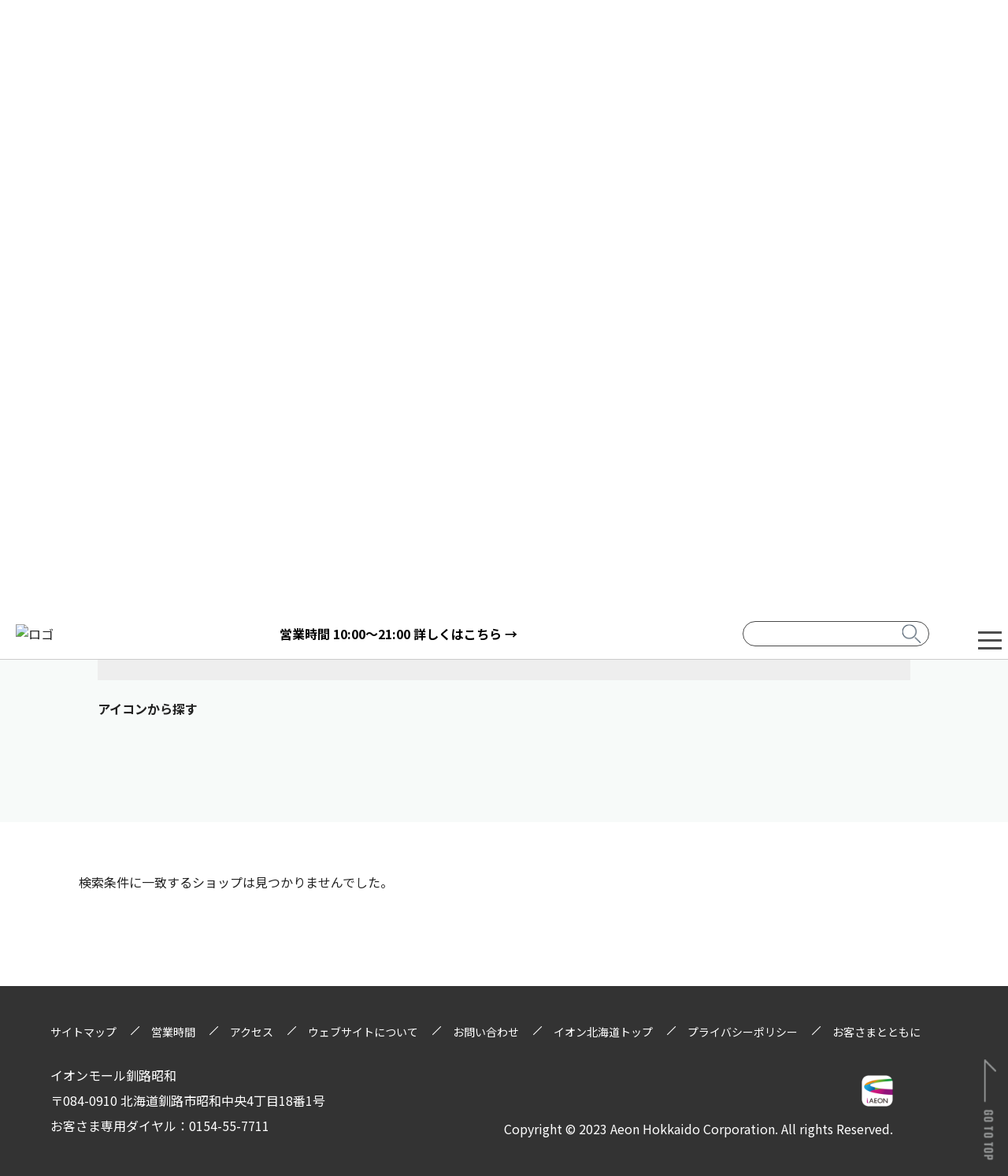

--- FILE ---
content_type: text/html; charset=UTF-8
request_url: https://kushiroshowa.aeonmallhokkaido.com/shops?keywords=%23%E9%9D%A9%E5%B0%8F%E7%89%A9
body_size: 49042
content:
<!DOCTYPE html>
<html lang="ja">
<head>
    <meta charset="UTF-8" />
    <meta http-equiv="X-UA-Compatible" content="IE=edge" />
    <meta name="viewport" content="width=device-width, initial-scale=1.0" />
            <title>イオンモール釧路昭和 | ショップガイド</title>
                <link rel="icon" type="image/png" href="/favicon.ico">
        <meta name="description" content="イオンモール釧路昭和は「イオン釧路昭和店」を核店舗に、ファッション、飲食、サービスなどの専門店で構成されたショッピングモールです。" />
    <meta name="keywords" content="イオンモール釧路昭和,ショッピングセンター,ショッピングモール,イオン,イオンモール,イオン釧路昭和,釧路昭和,ジャスコ,JUSCO,AEON,AEONMALL" />
        <link rel="preconnect" href="https://fonts.googleapis.com" />
    <link rel="preconnect" href="https://fonts.gstatic.com" crossorigin />
    <link
        href="https://fonts.googleapis.com/css2?family=Lato:wght@700&family=Noto+Sans+JP:wght@100;400;700&display=swap"
        rel="stylesheet"
    />
    <link rel="stylesheet" href="/hkd/css/slick.css"/>    <link rel="stylesheet" href="/hkd/css/slick-theme.css"/>    <link
        rel="stylesheet"
        href="//cdn.jsdelivr.net/npm/modal-video@2.4.6/css/modal-video.min.css"
    />
    <link rel="stylesheet" href="/hkd/css/style.css"/>
    
    
        
    <!-- Google Tag Manager -->
<script>(function(w,d,s,l,i){w[l]=w[l]||[];w[l].push({'gtm.start':
new Date().getTime(),event:'gtm.js'});var f=d.getElementsByTagName(s)[0],
j=d.createElement(s),dl=l!='dataLayer'?'&l='+l:'';j.async=true;j.src=
'https://www.googletagmanager.com/gtm.js?id='+i+dl;f.parentNode.insertBefore(j,f);
})(window,document,'script','dataLayer','GTM-MK8S3KFK');</script>
<!-- End Google Tag Manager --></head>
<body class="en">
<!-- Google Tag Manager (noscript) -->
<noscript><iframe src="https://www.googletagmanager.com/ns.html?id=GTM-MK8S3KFK"
height="0" width="0" style="display:none;visibility:hidden"></iframe></noscript>
<!-- End Google Tag Manager (noscript) -->
<div class="sp-footer-menu-container sp">
    <ul class="sp-footer-menu">
                                                        <li class="sp-footer-menu__item">
                    <a href="/news"><img src="/hkd/img/sp-menu-news.png" alt=""/></a>                </li>
                                                <li class="sp-footer-menu__item">
                    <a href="/shops"><img src="/hkd/img/sp-menu-shop.png" alt=""/></a>                </li>
                                                <li class="sp-footer-menu__item">
                    <a href="/floorguide/" target="_blank"><img src="/hkd/img/sp-menu-floor.png" alt=""/></a>                </li>
                                                <li class="sp-footer-menu__item">
                    <a href="/static-pages/access"><img src="/hkd/img/sp-menu-access.png" alt=""/></a>                </li>
                                                <li class="sp-footer-menu__item">
                    <a href="/static-pages/information"><img src="/hkd/img/sp-menu-service.png" alt=""/></a>                </li>
                        </ul>
</div>

<header id="header" class="header">
    <div class="header__inner">
        <div class="header__content">
            <div class="header__logo">
                <a href="/">
                    <picture>
                        <source media="(min-width: 768px)" srcset="/files/base_informations/scname_image.png"/>
                        <source srcset="/files/base_informations/scname_image_sm.png"/>
                        <img src="/files/base_informations/scname_image.png" alt="ロゴ"/>                    </picture>
                </a>
            </div>
            <div class="header__time-wrapper">
                <a href="/static-pages/hours"><b><font color="#000000">営業時間 <span>10:00〜21:00</span> 詳しくはこちら →</font></b></a>            </div>
            <div class="pc">
                <div class="header__right-item">
                    <form method="post" accept-charset="utf-8" class="header-search" action="/tags"><div style="display:none;"><input type="hidden" name="_method" value="POST"/></div><input type="search" name="keywords" class="search" value=""/><div class="btn-box">
    <label>
        <input type="submit" class="search-btn" value="検索"/>        <img src="/hkd/img/mushi.png" alt=""/>    </label>
</div>
<div style="display:none;"><input type="hidden" name="_Token[fields]" autocomplete="off" value="f3fbd774f49fd35f82a560fc82f80d5663ad0700%3A"/><input type="hidden" name="_Token[unlocked]" autocomplete="off" value=""/></div></form>                </div>
            </div>
        </div>
        <div class="ham-btn">
            <input type="checkbox" id="nav-tgl" />
            <label for="nav-tgl" class="open nav-tgl-btn">
                <span class="bar"></span>
                <span class="close-text">CLOSE</span>
            </label>
            <label for="nav-tgl" class="close nav-tgl-btn"></label>
        </div>
        <div class="g-menu">
            <div class="g-menu__inner">
                <div class="g-menu__search">
                    <form method="post" accept-charset="utf-8" class="header-search" action="/tags"><div style="display:none;"><input type="hidden" name="_method" value="POST"/></div><input type="search" name="keywords" class="search" value=""/><div class="btn-box">
    <label>
        <input type="submit" class="search-btn" value="検索"/>        <img src="/hkd/img/mushi.png" alt=""/>    </label>
</div>
<div style="display:none;"><input type="hidden" name="_Token[fields]" autocomplete="off" value="f3fbd774f49fd35f82a560fc82f80d5663ad0700%3A"/><input type="hidden" name="_Token[unlocked]" autocomplete="off" value=""/></div></form>                </div>
                <ul class="g-menu__list">
                                                                        <li class="g-menu__item">
                                <a class="g-menu__link" href="/" >
                                <p class="g-menu__text">TOP</p>
                                </a>
                            </li>
                                                                                                <li class="g-menu__item">
                                <a class="g-menu__link" href="/news" >
                                <p class="g-menu__text">ニュース &amp; イベント</p>
                                </a>
                            </li>
                                                                                                <li class="g-menu__item">
                                <a class="g-menu__link" href="/shops" >
                                <p class="g-menu__text">ショップガイド</p>
                                </a>
                            </li>
                                                                                                <li class="g-menu__item">
                                <a class="g-menu__link" href="/floorguide/" target = "_blank">
                                <p class="g-menu__text">フロアガイド</p>
                                </a>
                            </li>
                                                                                                <li class="g-menu__item">
                                <a class="g-menu__link" href="/static-pages/hours" >
                                <p class="g-menu__text">営業時間</p>
                                </a>
                            </li>
                                                                                                <li class="g-menu__item">
                                <a class="g-menu__link" href="/static-pages/information" >
                                <p class="g-menu__text">施設・サービスのご案内</p>
                                </a>
                            </li>
                                                                                                <li class="g-menu__item">
                                <a class="g-menu__link" href="/static-pages/access" >
                                <p class="g-menu__text">アクセスガイド</p>
                                </a>
                            </li>
                                                                                                <li class="g-menu__item">
                                <a class="g-menu__link" href="/features" >
                                <p class="g-menu__text">特集・セール</p>
                                </a>
                            </li>
                                                                                                <li class="g-menu__item">
                                <a class="g-menu__link" href="/recruits" >
                                <p class="g-menu__text">スタッフ募集</p>
                                </a>
                            </li>
                                                            </ul>
                <ul class="ham-sns__list">
                                                                                                                                                                                                                                <li class="ham-sns__list-item">
                                <a href="https://www.aeon.com/aeonapp/" target="_blank"><img src="/hkd/img/icon_iaeon_c.png" alt=""/></a>                            </li>
                                                            </ul>
            </div>
        </div>
    </div>
</header>

<main>
        <div class="header-banner">
        <div class="header-banner__img-wrap">
                            <a href="https://kushiroshowa.aeonmallhokkaido.com/recruits"
                   target="">
                    <img src="/files/banners/762626270677b68209796e/ext_banner3.gif" alt="スタッフ募集"/>                </a>
                    </div>
    </div>

    
    <div class="top-page-menu pc">
        <div class="top-page-menu__inner">
            <ul class="top-menu">
                                    <li class="top-menu__list ">
                <a href="/news" class="top-menu__link"  >
                <div class="top-menu__img">
                        <img src="/hkd/img/menu-icon-news.png" class="pc" alt=""/>                        <img src="/hkd/img/menu-icon-news.png" class="sp" alt=""/>                    </div>
                    <div class="top-menu__text-wrap">
                        <p class="top-menu__title">ニュース &amp; イベント</p>
                        <p class="top-menu__en">NEWS &amp; EVENT</p>
                    </div>
                </a>
            </li>
                                <li class="top-menu__list ">
                <a href="/shops" class="top-menu__link"  >
                <div class="top-menu__img">
                        <img src="/hkd/img/menu-icon-shop.png" class="pc" alt=""/>                        <img src="/hkd/img/menu-icon-shop.png" class="sp" alt=""/>                    </div>
                    <div class="top-menu__text-wrap">
                        <p class="top-menu__title">ショップガイド</p>
                        <p class="top-menu__en">Shop Guide</p>
                    </div>
                </a>
            </li>
                                <li class="top-menu__list ">
                <a href="/floorguide/" class="top-menu__link" target = "_blank" >
                <div class="top-menu__img">
                        <img src="/hkd/img/menu-icon-floor.png" class="pc" alt=""/>                        <img src="/hkd/img/menu-icon-floor.png" class="sp" alt=""/>                    </div>
                    <div class="top-menu__text-wrap">
                        <p class="top-menu__title">フロアガイド</p>
                        <p class="top-menu__en">Floor Guide</p>
                    </div>
                </a>
            </li>
                                <li class="top-menu__list sp">
                <a href="/static-pages/hours" class="top-menu__link"  >
                <div class="top-menu__img">
                        <img src="/hkd/img/menu-icon-time.png" class="pc" alt=""/>                        <img src="/hkd/img/menu-icon-time.png" class="sp" alt=""/>                    </div>
                    <div class="top-menu__text-wrap">
                        <p class="top-menu__title">営業時間</p>
                        <p class="top-menu__en">Business Hour</p>
                    </div>
                </a>
            </li>
                                <li class="top-menu__list ">
                <a href="/static-pages/access" class="top-menu__link"  >
                <div class="top-menu__img">
                        <img src="/hkd/img/menu-icon-access.png" class="pc" alt=""/>                        <img src="/hkd/img/menu-icon-access.png" class="sp" alt=""/>                    </div>
                    <div class="top-menu__text-wrap">
                        <p class="top-menu__title">アクセスガイド</p>
                        <p class="top-menu__en">Access Guide</p>
                    </div>
                </a>
            </li>
                                <li class="top-menu__list sp">
                <a href="/features" class="top-menu__link"  >
                <div class="top-menu__img">
                        <img src="/hkd/img/menu-icon-topics.png" class="pc" alt=""/>                        <img src="/hkd/img/menu-icon-topics.png" class="sp" alt=""/>                    </div>
                    <div class="top-menu__text-wrap">
                        <p class="top-menu__title">特集</p>
                        <p class="top-menu__en">Topics</p>
                    </div>
                </a>
            </li>
                                            <li class="top-menu__list pc">
                <a href="/static-pages/information" class="top-menu__link"  >
                <div class="top-menu__img">
                        <img src="/hkd/img/menu-icon-info.png" class="pc" alt=""/>                        <img src="/hkd/img/menu-icon-info.png" class="sp" alt=""/>                    </div>
                    <div class="top-menu__text-wrap">
                        <p class="top-menu__title">施設・サービスのご案内</p>
                        <p class="top-menu__en">Information</p>
                    </div>
                </a>
            </li>
            </ul>
        </div>
    </div>
            <div class="menu-bottom-border pc"></div>
    
    
<div class="breadcrumb"><div class="breadcrumb__inner"><p><span><a href="/">TOP</a></span><span class="breadcrumb__partition">></span><span>ショップガイド</span></p></div></div>
<div class="subpage-title">
    <div class="subpage-title__inner">
        <p class="subpage-title__title">ショップガイド</p>
    </div>
</div>

<div class="shop-search">
    <form method="post" accept-charset="utf-8" action="/shops?keywords=%23%E9%9D%A9%E5%B0%8F%E7%89%A9"><div style="display:none;"><input type="hidden" name="_method" value="POST"/></div>        <div class="shop-search__inner">
            <div class="shop-search__wrap">
                <div class="shop-search__floor-link-wrap">
                    <a class="shop-search__floor-link" href="/floorguide/" target="_blank">
                        <img src="/hkd/img/btn-arrow02.svg" alt=""/>                        フロアガイドを見る                    </a>
                </div>

                <div class="shop-search__input-wrap">
                    <div class="header-search">
                        <input type="search" name="keywords" class="search target-form-pickup-tag" value="#革小物"/>                        <div class="btn-box">
                            <label>
                                <div class="submit"><input type="submit" class="search-btn shop-lists-search__textfield" value="検索"/></div>                                <img src="/hkd/img/mushi02.png" alt=""/>                            </label>
                        </div>
                    </div>
                </div>

                                    <div class="shop-search__hash-row">
                                                    <a href="javascript:void(0)" class="hashtag">#メンズ</a>                                                    <a href="javascript:void(0)" class="hashtag">#レディス</a>                                                    <a href="javascript:void(0)" class="hashtag">#キッズ</a>                                                    <a href="javascript:void(0)" class="hashtag">#雑貨</a>                                                    <a href="javascript:void(0)" class="hashtag">#TAX-FREE</a>                                            </div>
                
                <div class="shop-lists-search">
                    <div class="shop-lists-search__tab-area">
                        <p class="shop-lists-search__title">
                            <img src="/hkd/img/mushi.png" alt=""/>ショップ検索                        </p>
                        <div class="shop-lists-search__catbtn-area">
                            <span class="shop-lists-search__catbtn shop-lists-search__catbtn--genre active">
                                ジャンル<img src="/hkd/img/btn-plus.png" alt=""/>                            </span>
                            <span class="shop-lists-search__catbtn shop-lists-search__catbtn--floor">
                                フロア<img src="/hkd/img/btn-plus.png" alt=""/>                            </span>
                            <span class="shop-lists-search__catbtn shop-lists-search__catbtn--keyword">
                                頭文字<img src="/hkd/img/btn-plus.png" alt=""/>                            </span>
                        </div>
                    </div>
                    <div class="shop-lists-search__choice">
                        <div
                            class="shop-lists-search__list-wrap shop-lists-search__list--genre active"
                        >
                            <ul class="shop-lists-search__list">
                                                                    <li class="shop-lists-search__item">
                                        <label class="shop-lists-search__label">
                                            ウィメンズ・メンズ・キッズ・ベビー                                            <input type="checkbox" name="genre" value="women's_men's_kids_baby" class="shop-lists-search__input">                                        </label>
                                    </li>
                                                                    <li class="shop-lists-search__item">
                                        <label class="shop-lists-search__label">
                                            ファッション                                            <input type="checkbox" name="genre" value="fashion" class="shop-lists-search__input">                                        </label>
                                    </li>
                                                                    <li class="shop-lists-search__item">
                                        <label class="shop-lists-search__label">
                                            グッズ                                            <input type="checkbox" name="genre" value="goods" class="shop-lists-search__input">                                        </label>
                                    </li>
                                                                    <li class="shop-lists-search__item">
                                        <label class="shop-lists-search__label">
                                            グルメ＆フード                                            <input type="checkbox" name="genre" value="gourmet" class="shop-lists-search__input">                                        </label>
                                    </li>
                                                                    <li class="shop-lists-search__item">
                                        <label class="shop-lists-search__label">
                                            サービス                                            <input type="checkbox" name="genre" value="service" class="shop-lists-search__input">                                        </label>
                                    </li>
                                                            </ul>
                        </div>
                        <div
                            class="shop-lists-search__list-wrap shop-lists-search__list--floor"
                        >
                            <ul class="shop-lists-search__list">
                                                                    <li class="shop-lists-search__item">
                                        <label class="shop-lists-search__label">
                                            1F                                            <input type="checkbox" name="floor" value="1f" class="shop-lists-search__input">                                        </label>
                                    </li>
                                                                    <li class="shop-lists-search__item">
                                        <label class="shop-lists-search__label">
                                            2F                                            <input type="checkbox" name="floor" value="2f" class="shop-lists-search__input">                                        </label>
                                    </li>
                                                            </ul>
                        </div>
                        <div
                            class="shop-lists-search__list-wrap shop-lists-search__catbtn--keyword"
                        >
                            <ul class="shop-lists-search__list">
                                                                    <li class="shop-lists-search__item">
                                        <label class="shop-lists-search__label">
                                            あ                                            <input type="checkbox" name="shop_initial" value="あ" class="shop-lists-search__input">                                        </label>
                                    </li>
                                                                    <li class="shop-lists-search__item">
                                        <label class="shop-lists-search__label">
                                            か                                            <input type="checkbox" name="shop_initial" value="か" class="shop-lists-search__input">                                        </label>
                                    </li>
                                                                    <li class="shop-lists-search__item">
                                        <label class="shop-lists-search__label">
                                            さ                                            <input type="checkbox" name="shop_initial" value="さ" class="shop-lists-search__input">                                        </label>
                                    </li>
                                                                    <li class="shop-lists-search__item">
                                        <label class="shop-lists-search__label">
                                            た                                            <input type="checkbox" name="shop_initial" value="た" class="shop-lists-search__input">                                        </label>
                                    </li>
                                                                    <li class="shop-lists-search__item">
                                        <label class="shop-lists-search__label">
                                            な                                            <input type="checkbox" name="shop_initial" value="な" class="shop-lists-search__input">                                        </label>
                                    </li>
                                                                    <li class="shop-lists-search__item">
                                        <label class="shop-lists-search__label">
                                            は                                            <input type="checkbox" name="shop_initial" value="は" class="shop-lists-search__input">                                        </label>
                                    </li>
                                                                    <li class="shop-lists-search__item">
                                        <label class="shop-lists-search__label">
                                            ま                                            <input type="checkbox" name="shop_initial" value="ま" class="shop-lists-search__input">                                        </label>
                                    </li>
                                                                    <li class="shop-lists-search__item">
                                        <label class="shop-lists-search__label">
                                            や                                            <input type="checkbox" name="shop_initial" value="や" class="shop-lists-search__input">                                        </label>
                                    </li>
                                                                    <li class="shop-lists-search__item">
                                        <label class="shop-lists-search__label">
                                            ら                                            <input type="checkbox" name="shop_initial" value="ら" class="shop-lists-search__input">                                        </label>
                                    </li>
                                                                    <li class="shop-lists-search__item">
                                        <label class="shop-lists-search__label">
                                            わ                                            <input type="checkbox" name="shop_initial" value="わ" class="shop-lists-search__input">                                        </label>
                                    </li>
                                                            </ul>
                            <ul class="shop-lists-search__list">
                                                                    <li class="shop-lists-search__item">
                                        <label class="shop-lists-search__label">
                                            Ａ                                            <input type="checkbox" name="shop_initial" value="A" class="shop-lists-search__input">                                        </label>
                                    </li>
                                                                    <li class="shop-lists-search__item">
                                        <label class="shop-lists-search__label">
                                            Ｂ                                            <input type="checkbox" name="shop_initial" value="B" class="shop-lists-search__input">                                        </label>
                                    </li>
                                                                    <li class="shop-lists-search__item">
                                        <label class="shop-lists-search__label">
                                            Ｃ                                            <input type="checkbox" name="shop_initial" value="C" class="shop-lists-search__input">                                        </label>
                                    </li>
                                                                    <li class="shop-lists-search__item">
                                        <label class="shop-lists-search__label">
                                            Ｄ                                            <input type="checkbox" name="shop_initial" value="D" class="shop-lists-search__input">                                        </label>
                                    </li>
                                                                    <li class="shop-lists-search__item">
                                        <label class="shop-lists-search__label">
                                            Ｅ                                            <input type="checkbox" name="shop_initial" value="E" class="shop-lists-search__input">                                        </label>
                                    </li>
                                                                    <li class="shop-lists-search__item">
                                        <label class="shop-lists-search__label">
                                            Ｆ                                            <input type="checkbox" name="shop_initial" value="F" class="shop-lists-search__input">                                        </label>
                                    </li>
                                                                    <li class="shop-lists-search__item">
                                        <label class="shop-lists-search__label">
                                            Ｇ                                            <input type="checkbox" name="shop_initial" value="G" class="shop-lists-search__input">                                        </label>
                                    </li>
                                                                    <li class="shop-lists-search__item">
                                        <label class="shop-lists-search__label">
                                            Ｈ                                            <input type="checkbox" name="shop_initial" value="H" class="shop-lists-search__input">                                        </label>
                                    </li>
                                                                    <li class="shop-lists-search__item">
                                        <label class="shop-lists-search__label">
                                            Ｉ                                            <input type="checkbox" name="shop_initial" value="I" class="shop-lists-search__input">                                        </label>
                                    </li>
                                                                    <li class="shop-lists-search__item">
                                        <label class="shop-lists-search__label">
                                            Ｊ                                            <input type="checkbox" name="shop_initial" value="J" class="shop-lists-search__input">                                        </label>
                                    </li>
                                                                    <li class="shop-lists-search__item">
                                        <label class="shop-lists-search__label">
                                            Ｋ                                            <input type="checkbox" name="shop_initial" value="K" class="shop-lists-search__input">                                        </label>
                                    </li>
                                                                    <li class="shop-lists-search__item">
                                        <label class="shop-lists-search__label">
                                            Ｌ                                            <input type="checkbox" name="shop_initial" value="L" class="shop-lists-search__input">                                        </label>
                                    </li>
                                                                    <li class="shop-lists-search__item">
                                        <label class="shop-lists-search__label">
                                            Ｍ                                            <input type="checkbox" name="shop_initial" value="M" class="shop-lists-search__input">                                        </label>
                                    </li>
                                                                    <li class="shop-lists-search__item">
                                        <label class="shop-lists-search__label">
                                            Ｎ                                            <input type="checkbox" name="shop_initial" value="N" class="shop-lists-search__input">                                        </label>
                                    </li>
                                                                    <li class="shop-lists-search__item">
                                        <label class="shop-lists-search__label">
                                            Ｏ                                            <input type="checkbox" name="shop_initial" value="O" class="shop-lists-search__input">                                        </label>
                                    </li>
                                                                    <li class="shop-lists-search__item">
                                        <label class="shop-lists-search__label">
                                            Ｐ                                            <input type="checkbox" name="shop_initial" value="P" class="shop-lists-search__input">                                        </label>
                                    </li>
                                                                    <li class="shop-lists-search__item">
                                        <label class="shop-lists-search__label">
                                            Ｑ                                            <input type="checkbox" name="shop_initial" value="Q" class="shop-lists-search__input">                                        </label>
                                    </li>
                                                                    <li class="shop-lists-search__item">
                                        <label class="shop-lists-search__label">
                                            Ｒ                                            <input type="checkbox" name="shop_initial" value="R" class="shop-lists-search__input">                                        </label>
                                    </li>
                                                                    <li class="shop-lists-search__item">
                                        <label class="shop-lists-search__label">
                                            Ｓ                                            <input type="checkbox" name="shop_initial" value="S" class="shop-lists-search__input">                                        </label>
                                    </li>
                                                                    <li class="shop-lists-search__item">
                                        <label class="shop-lists-search__label">
                                            Ｔ                                            <input type="checkbox" name="shop_initial" value="T" class="shop-lists-search__input">                                        </label>
                                    </li>
                                                                    <li class="shop-lists-search__item">
                                        <label class="shop-lists-search__label">
                                            Ｕ                                            <input type="checkbox" name="shop_initial" value="U" class="shop-lists-search__input">                                        </label>
                                    </li>
                                                                    <li class="shop-lists-search__item">
                                        <label class="shop-lists-search__label">
                                            Ｖ                                            <input type="checkbox" name="shop_initial" value="V" class="shop-lists-search__input">                                        </label>
                                    </li>
                                                                    <li class="shop-lists-search__item">
                                        <label class="shop-lists-search__label">
                                            Ｗ                                            <input type="checkbox" name="shop_initial" value="W" class="shop-lists-search__input">                                        </label>
                                    </li>
                                                                    <li class="shop-lists-search__item">
                                        <label class="shop-lists-search__label">
                                            Ｘ                                            <input type="checkbox" name="shop_initial" value="X" class="shop-lists-search__input">                                        </label>
                                    </li>
                                                                    <li class="shop-lists-search__item">
                                        <label class="shop-lists-search__label">
                                            Ｙ                                            <input type="checkbox" name="shop_initial" value="Y" class="shop-lists-search__input">                                        </label>
                                    </li>
                                                                    <li class="shop-lists-search__item">
                                        <label class="shop-lists-search__label">
                                            Ｚ                                            <input type="checkbox" name="shop_initial" value="Z" class="shop-lists-search__input">                                        </label>
                                    </li>
                                                            </ul>
                        </div>
                    </div>
                </div>
                                    <div>
                        <p>アイコンから探す</p>
                        <ul class="shop-lists-search__list">
                                                                                        <li class="shop-lists-search__icon-item ">
                                    <label class="shop-lists-search__icon-label">
                                        <picture><source srcset=/files/shop_icons/69852103664eae72945e7f/icon.webp type="image/webp"/><img src="/files/shop_icons/69852103664eae72945e7f/icon.png" alt=""/></picture>                                        <input type="checkbox" name="shop_icon" value="1" class="shop-lists-search__input">                                    </label>
                                </li>
                                                            <li class="shop-lists-search__icon-item ">
                                    <label class="shop-lists-search__icon-label">
                                        <picture><source srcset=/files/shop_icons/87589053864eae738cbf82/icon.webp type="image/webp"/><img src="/files/shop_icons/87589053864eae738cbf82/icon.png" alt=""/></picture>                                        <input type="checkbox" name="shop_icon" value="2" class="shop-lists-search__input">                                    </label>
                                </li>
                                                            <li class="shop-lists-search__icon-item ">
                                    <label class="shop-lists-search__icon-label">
                                        <picture><source srcset=/files/shop_icons/18221060156514d35d939bd/icon.webp type="image/webp"/><img src="/files/shop_icons/18221060156514d35d939bd/icon.png" alt=""/></picture>                                        <input type="checkbox" name="shop_icon" value="4" class="shop-lists-search__input">                                    </label>
                                </li>
                                                            <li class="shop-lists-search__icon-item ">
                                    <label class="shop-lists-search__icon-label">
                                        <picture><source srcset=/files/shop_icons/9226667264eae74b81c2c/icon.webp type="image/webp"/><img src="/files/shop_icons/9226667264eae74b81c2c/icon.png" alt=""/></picture>                                        <input type="checkbox" name="shop_icon" value="3" class="shop-lists-search__input">                                    </label>
                                </li>
                                                            <li class="shop-lists-search__icon-item ">
                                    <label class="shop-lists-search__icon-label">
                                        <picture><source srcset=/files/shop_icons/4021896626514d37368226/icon.webp type="image/webp"/><img src="/files/shop_icons/4021896626514d37368226/icon.png" alt=""/></picture>                                        <input type="checkbox" name="shop_icon" value="5" class="shop-lists-search__input">                                    </label>
                                </li>
                                                            <li class="shop-lists-search__icon-item ">
                                    <label class="shop-lists-search__icon-label">
                                        <picture><source srcset=/files/shop_icons/15180639016514d382e6fe6/icon.webp type="image/webp"/><img src="/files/shop_icons/15180639016514d382e6fe6/icon.png" alt=""/></picture>                                        <input type="checkbox" name="shop_icon" value="6" class="shop-lists-search__input">                                    </label>
                                </li>
                                                            <li class="shop-lists-search__icon-item ">
                                    <label class="shop-lists-search__icon-label">
                                        <img src="/files/shop_icons/681824621683d064aafb67/icon.gif" alt=""/>                                        <input type="checkbox" name="shop_icon" value="7" class="shop-lists-search__input">                                    </label>
                                </li>
                                                            <li class="shop-lists-search__icon-item ">
                                    <label class="shop-lists-search__icon-label">
                                        <picture><source srcset=/files/shop_icons/11914796596965f5bb90d49/icon.webp type="image/webp"/><img src="/files/shop_icons/11914796596965f5bb90d49/icon.png" alt=""/></picture>                                        <input type="checkbox" name="shop_icon" value="8" class="shop-lists-search__input">                                    </label>
                                </li>
                                                    </ul>
                    </div>
                            </div>
        </div>
    <div style="display:none;"><input type="hidden" name="_Token[fields]" autocomplete="off" value="96b38f55ab9f08f76e720975ec6f20fe64464025%3A"/><input type="hidden" name="_Token[unlocked]" autocomplete="off" value=""/></div></form></div>

<div class="shop-list">
    <div class="shop-list__inner">
                <ul class="shop-list__list">
                            <li><p>検索条件に一致するショップは見つかりませんでした。</p></li>
                    </ul>
                                </div>
</div>

</main>
<footer class="footer">
    <div class="footer__btn_top pagetop">
        <a href="#header"><img src="/hkd/img/btn_top.png" width="20" height="160" loading="lazy" alt=""/></a>    </div>
    <div class="footer__inner">
        <div class="footer__menu-wrapper">
            <ul class="footer__menu-1st">
                                                            <li class="footer__menu-item">
                                                            <a href="/static-pages/sitemap">サイトマップ</a>                                                    </li>
                                                                                <li class="footer__menu-item">
                                                            <a href="/static-pages/hours">営業時間</a>                                                    </li>
                                                                                <li class="footer__menu-item">
                                                            <a href="/static-pages/access">アクセス</a>                                                    </li>
                                                                                <li class="footer__menu-item">
                                                            <a href="/static-pages/about-website">ウェブサイトについて</a>                                                    </li>
                                                                                <li class="footer__menu-item">
                                                            <a href="/static-pages/contact">お問い合わせ</a>                                                    </li>
                                                                                <li class="footer__menu-item">
                                                            <a href="https://www.aeon-hokkaido.jp/home.html" target="_blank">イオン北海道トップ</a>                                                    </li>
                                                                                <li class="footer__menu-item">
                                                            <a href="https://www.aeon-hokkaido.jp/policy.html" target="_blank">プライバシーポリシー</a>                                                    </li>
                                                                                <li class="footer__menu-item">
                                                            <a href="https://www.aeon-hokkaido.jp/corporation/profile/message/" target="_blank">お客さまとともに</a>                                                    </li>
                                                </ul>
            <ul class="footer__menu-2nd"></ul>
        </div>
        <div class="footer__bottom">
            <p class="footer__address">
                <span>イオンモール釧路昭和<br /></span>
                〒084-0910&nbsp;北海道釧路市昭和中央4丁目18番1号<br/>
                お客さま専用ダイヤル：<a href="tel:0154557711">0154-55-7711</a>            </p>
            <div>
                <div class="footer__icon-list">
                                                                                                                                                                                                                                <div class="footer__sns-icon">
                                <a href="https://www.aeon.com/aeonapp/" target="_blank"><img src="/hkd/img/icon_iaeon_c.png" alt=""/></a>                            </div>
                                                            </div>
                <p class="footer__copyright">
                    Copyright &copy; 2023 Aeon Hokkaido Corporation. All rights Reserved.                </p>
            </div>
        </div>
    </div>
</footer>
<script type="text/javascript" src="//code.jquery.com/jquery-3.7.0.min.js"></script>
<script type="text/javascript" src="//code.jquery.com/jquery-migrate-3.4.1.min.js"></script>
<script src="/hkd/js/slick.js"></script>
<script type="text/javascript" src="//cdn.jsdelivr.net/npm/modal-video@2.4.6/js/jquery-modal-video.min.js"></script>
<script src="/hkd/js/common.js"></script>

<script src="/hkd/js/custom.pickup-tag.js"></script><script src="/hkd/js/custom.shops.js"></script></body>
</html>


--- FILE ---
content_type: text/css
request_url: https://kushiroshowa.aeonmallhokkaido.com/hkd/css/style.css
body_size: 111473
content:
@charset "UTF-8";
/* Box sizing rules */
/* Box sizingの定義 */
*,
*::before,
*::after {
  box-sizing: border-box;
}

/* Remove default padding */
/* デフォルトのpaddingを削除 */
ul[class],
ol[class] {
  padding: 0;
}

/* Remove default margin */
/* デフォルトのmarginを削除 */
body,
h1,
h2,
h3,
h4,
p,
ul[class],
ol[class],
li,
figure,
figcaption,
blockquote,
dl,
dd {
  margin: 0;
}

/* Set core body defaults */
/* bodyのデフォルトを定義 */
body {
  min-height: 100vh;
  scroll-behavior: smooth;
  text-rendering: optimizeSpeed;
  line-height: 1.5;
}

/* Remove list styles on ul, ol elements with a class attribute */
/* class属性を持つul、ol要素のリストスタイルを削除 */
ul[class],
ol[class] {
  list-style: none;
}

/* A elements that don't have a class get default styles */
/* classを持たない要素はデフォルトのスタイルを取得 */
a:not([class]) {
  -webkit-text-decoration-skip: ink;
          text-decoration-skip-ink: auto;
}

/* Make images easier to work with */
/* img要素の扱いを簡単にする */
img {
  max-width: 100%;
  display: block;
}

/* Natural flow and rhythm in articles by default */
/* article要素内の要素に自然な流れとリズムを定義 */
article > * + * {
  margin-top: 1em;
}

/* Inherit fonts for inputs and buttons */
/* inputやbuttonなどのフォントは継承を定義 */
input,
button,
textarea,
select {
  font: inherit;
}

/* Remove all animations and transitions for people that prefer not to see them */
/* 見たくない人用に、すべてのアニメーションとトランジションを削除 */
@media (prefers-reduced-motion: reduce) {
  * {
    animation-duration: 0.01ms !important;
    animation-iteration-count: 1 !important;
    transition-duration: 0.01ms !important;
    scroll-behavior: auto !important;
  }
}
html.scroll-prevent {
  overflow: hidden;
}

body {
  color: #222;
  font-family: "Noto Sans JP", "Helvetica Neue", Arial, "Hiragino Kaku Gothic ProN", "Hiragino Sans", YuGothic, "Yu Gothic Medium", "Yu Gothic", Meiryo, sans-serif;
  letter-spacing: inherit;
  -webkit-font-smoothing: antialiased;
  -moz-osx-font-smoothing: grayscale;
}

a {
  color: #222;
  text-decoration: none;
}

@media screen and (min-width: 768px) {
  a[href^="tel:"] {
    pointer-events: none;
    text-decoration: none;
    color: initial;
  }
}

img {
  width: 100%;
  height: auto;
  vertical-align: top;
}

@media screen and (min-width: 768px) {
  .sp {
    display: none;
  }
}

.pc {
  display: none;
}
@media screen and (min-width: 768px) {
  .pc {
    display: block;
  }
}

input[type=button],
input[type=submit] {
  background-color: transparent;
  border: none;
  outline: none;
  padding: 0;
  appearance: none;
  -moz-appearance: none;
  -webkit-appearance: none;
}

.device_pc {
  display: block !important;
}

.device_sp {
  display: none !important;
}

@media (max-width: 768px) {
  .device_pc {
    display: none !important;
  }
  .device_sp {
    display: block !important;
  }
}
.menu-bottom-border {
  width: 80%;
  margin: 0 auto;
  min-width: 1080px;
  border-bottom: 1px solid #999;
}

.breadcrumb {
  font-size: 10px;
  font-weight: 700;
  padding: 16px 0;
  margin-bottom: 8px;
}
@media screen and (min-width: 768px) {
  .breadcrumb {
    font-size: 16px;
    margin-bottom: 32px;
  }
}
.breadcrumb .breadcrumb__inner {
  width: 90%;
  margin: 0 auto;
}
@media screen and (min-width: 768px) {
  .breadcrumb .breadcrumb__inner {
    max-width: 1080px;
  }
}
.breadcrumb .breadcrumb__partition {
  display: inline-block;
  margin: 0 6px;
}

.subpage-title .subpage-title__inner {
  width: 90%;
  margin: 0 auto;
}
@media screen and (min-width: 768px) {
  .subpage-title .subpage-title__inner {
    max-width: 1080px;
  }
}
.subpage-title .subpage-title__title {
  font-size: 20px;
  font-weight: 700;
}
@media screen and (min-width: 768px) {
  .subpage-title .subpage-title__title {
    font-size: 24px;
  }
}
.subpage-title .subpage-title__title span {
  font-size: 0.6em;
  display: inline-block;
  margin-left: 1em;
}

.header-banner .header-banner__img-wrap {
  max-width: 875px;
  margin: 0 auto;
  aspect-ratio: 33/4;
  background-color: #666;
}
@media screen and (min-width: 768px) {
  .header-banner {
    padding-top: 24px;
    padding-bottom: 24px;
  }
}

.notice {
  cursor: pointer;
}
.notice .notice__title-inner {
  max-width: 875px;
  width: calc(100% - 20px);
}
.notice .notice__title {
  background-color: #b62d85;
  padding: 4px 20px;
  color: #fff;
  font-weight: 700;
  text-align: center;
  font-size: 13px;
  letter-spacing: 3px;
  display: flex;
  align-items: center;
  justify-content: center;
  gap: 8px;
}
@media screen and (min-width: 768px) {
  .notice .notice__title {
    letter-spacing: 5px;
    font-size: 20px;
    padding: 12px 0;
    gap: 12px;
  }
}
.notice .notice__title:after {
  content: "";
  display: inline-block;
  width: 10px;
  height: 10px;
  border-top: 3px solid #fff;
  border-right: 3px solid #fff;
  transform: rotate(135deg);
  position: relative;
  top: -2px;
}
@media screen and (min-width: 768px) {
  .notice .notice__title:after {
    top: -2px;
    width: 16px;
    height: 16px;
  }
}
.notice .notice__text {
  background-color: #ffeded;
  text-align: center;
  padding: 10px;
  font-size: 13px;
}
@media screen and (min-width: 768px) {
  .notice .notice__text {
    font-size: 16px;
  }
}

.sp-footer-menu-container {
  position: fixed;
  left: 0;
  bottom: 0;
  z-index: 9999;
  background-color: #686868;
  width: 100%;
}
.sp-footer-menu-container .sp-footer-menu {
  display: flex;
  max-width: 400px;
  margin: 0 auto;
}
.sp-footer-menu-container .sp-footer-menu .sp-footer-menu__item {
  padding: 8px 12px;
}

.hashtag {
  display: inline-block;
  background-color: #fff;
  padding: 0.3em 1em;
  border-radius: 999px;
  line-height: 1;
  font-weight: 700;
  letter-spacing: 2px;
}

.btn-wrapper {
  padding: 32px 0;
}
.btn-wrapper__simple {
  text-align: center;
}
.btn-wrapper__double {
  display: flex;
  flex-direction: column;
  justify-content: center;
  align-items: center;
  gap: 16px;
  padding-top: 60px;
}
.btn-wrapper__double a {
  width: -moz-fit-content;
  width: fit-content;
  min-width: 280px;
  text-align: center;
}
@media screen and (min-width: 768px) {
  .btn-wrapper__double a {
    min-width: 330px;
  }
}

.btn-primary {
  display: inline-block;
  border: 2px solid #333;
  border-radius: 999px;
  padding: 0.7em 3.5em 0.7em 2em;
  font-size: 14px;
  font-weight: 700;
  line-height: 1;
  position: relative;
}
@media screen and (min-width: 768px) {
  .btn-primary {
    font-size: 16px;
  }
}
.btn-primary::before {
  content: "";
  display: inline-block;
  width: 2.4em;
  aspect-ratio: 1/1;
  background-color: #333;
  position: absolute;
  right: -1px;
  top: 0;
  border-radius: 999px;
}
.btn-primary::after {
  content: "";
  display: inline-block;
  width: 0.7em;
  aspect-ratio: 1/1;
  background-color: #fff;
  position: absolute;
  right: 0.6em;
  top: 50%;
  transform: translateY(-50%);
  -webkit-clip-path: polygon(0 0, 0% 100%, 100% 50%);
          clip-path: polygon(0 0, 0% 100%, 100% 50%);
}

.btn-2nd {
  min-width: 180px;
  display: inline-block;
  border: 2px solid #000;
  border-radius: 999px;
  font-size: 14px;
  font-weight: 700;
  line-height: 1;
  position: relative;
  padding: 0.7em 3.5em 0.7em 2em;
  background-color: #fff;
}
@media screen and (min-width: 768px) {
  .btn-2nd {
    font-size: 16px;
  }
}
.btn-2nd img {
  position: absolute;
  height: 100%;
  width: auto;
  right: -1px;
  top: 0;
}

.calendar {
  font-weight: 700;
  background-color: #f7faf9;
  padding: 24px 0;
}
@media screen and (min-width: 768px) {
  .calendar {
    padding: 64px 0;
  }
}
.calendar .calendar__inner {
  width: 90%;
  margin: 0 auto;
}
@media screen and (min-width: 768px) {
  .calendar .calendar__inner {
    max-width: 980px;
  }
}
.calendar .calendar__month-wrap {
  margin-bottom: 16px;
}
@media screen and (min-width: 768px) {
  .calendar .calendar__month-wrap {
    margin-bottom: 32px;
  }
}
.calendar .calendar__month-link {
  display: flex;
  justify-content: space-between;
}
.calendar .calendar__this-month {
  text-align: center;
  margin-bottom: 16px;
}
@media screen and (min-width: 768px) {
  .calendar .calendar__this-month {
    font-size: 20px;
    margin-bottom: 0;
  }
}
.calendar .calendar__prev,
.calendar .calendar__next {
  display: flex;
  flex-direction: column;
  gap: 4px;
  font-size: 14px;
}
@media screen and (min-width: 768px) {
  .calendar .calendar__prev,
  .calendar .calendar__next {
    font-size: 16px;
    flex-direction: row;
    align-items: center;
    gap: 30px;
  }
}
.calendar .calendar__next {
  align-items: flex-end;
}
@media screen and (min-width: 768px) {
  .calendar .calendar__next {
    align-items: center;
    flex-direction: row-reverse;
  }
}
.calendar .calendar__prev img,
.calendar .calendar__next img {
  width: 0.6em;
}
.calendar .calendar__body {
  font-size: 12px;
  display: grid;
  grid-template-columns: 1fr 1fr 1fr 1fr 1fr 1fr 1fr;
}
@media screen and (min-width: 768px) {
  .calendar .calendar__body {
    font-size: 20px;
  }
}
.calendar .calendar__body li {
  aspect-ratio: 1/1;
  display: flex;
  justify-content: center;
  align-items: center;
  position: relative;
}
@media screen and (min-width: 768px) {
  .calendar .calendar__body li {
    aspect-ratio: 1/0.5;
  }
}
.calendar .calendar__body .week {
  background-color: #fff;
  aspect-ratio: 2/1.2;
  margin-bottom: 10px;
}
@media screen and (min-width: 768px) {
  .calendar .calendar__body .week {
    aspect-ratio: 2/0.6;
  }
}
.calendar .calendar__body .week.sun {
  border-radius: 999px 0 0 999px;
}
.calendar .calendar__body .week.sat {
  border-radius: 0 999px 999px 0;
}
.calendar .calendar__body .red {
  color: red;
}
.calendar .calendar__body .blue {
  color: blue;
}
.calendar .calendar__body .prev {
  opacity: 0;
}
.calendar .calendar__body a {
  color: inherit;
  border-bottom: 1px solid #000;
  z-index: 1;
}
.calendar .calendar__body span {
  display: inline-block;
  z-index: 1;
}
.calendar .calendar__body li.current::before {
  content: "";
  display: block;
  width: 80%;
  height: 80%;
  background-color: #fff;
  border-radius: 999px;
  border: 1px solid #14c78b;
  position: absolute;
  z-index: 0;
  top: 50%;
  transform: translateY(-47%);
  box-shadow: 2px 2px 4px #ddd;
}
@media screen and (min-width: 768px) {
  .calendar .calendar__body li.current::before {
    width: 50%;
    height: auto;
    aspect-ratio: 1/1;
  }
}

.page-nation {
  font-weight: 700;
  padding-top: 60px;
  margin-bottom: 32px;
}
@media screen and (min-width: 768px) {
  .page-nation {
    padding-top: 80px;
  }
}
.page-nation .page-nation__list {
  display: flex;
  gap: 5px;
  margin-bottom: 16px;
  justify-content: center;
}
@media screen and (min-width: 768px) {
  .page-nation .page-nation__list {
    gap: 24px;
    margin-bottom: 24px;
  }
}
.page-nation .page-nation__list li {
  border: 1px solid #ccc;
  width: 32px;
  aspect-ratio: 1/1;
  display: flex;
  align-items: center;
  justify-content: center;
  font-size: 12px;
  background-color: #fff;
}
@media screen and (min-width: 768px) {
  .page-nation .page-nation__list li {
    width: 56px;
    font-size: 16px;
  }
}
.page-nation li.this {
  background-color: #000;
}
.page-nation li.this a {
  color: #fff;
}
.page-nation .page-nation__text {
  text-align: center;
  font-size: 14px;
}
@media screen and (min-width: 768px) {
  .page-nation .page-nation__text {
    font-size: 16px;
  }
}

.mb0 {
  margin-bottom: 0 !important;
}

.header {
  padding: 16px 0;
  background-color: #fff;
  border-bottom: 1px solid #fff;
  transition: border-color 0.4s linear;
}
.header.scrolled {
  border-bottom: 1px solid #ccc;
  transition: border-color 0.4s linear;
}
@media screen and (min-width: 768px) {
  .header {
    position: fixed;
    width: 100%;
    max-width: 100%;
    z-index: 9999;
  }
}
.header .header__inner {
  max-width: 95%;
  margin: 0 auto;
  position: relative;
}
@media screen and (min-width: 768px) {
  .header .header__inner {
    max-width: 1350px;
  }
}
.header .header__logo {
  max-width: 90px;
}
@media screen and (min-width: 768px) {
  .header .header__logo {
    max-width: 130px;
  }
}
.header .header__time {
  font-size: 11px;
  font-weight: 700;
}
@media screen and (min-width: 768px) {
  .header .header__time {
    font-size: 16px;
  }
}
.header .header__time span {
  display: inline-block;
  margin: 0 8px;
}
.header .header__content {
  display: flex;
  flex-direction: column;
  align-items: center;
  justify-content: center;
  gap: 8px;
}
@media screen and (min-width: 768px) {
  .header .header__content {
    flex-direction: row;
    justify-content: space-between;
    padding-right: 100px;
    padding-left: 20px;
  }
}
.header .header__right-item {
  display: flex;
  align-items: center;
  gap: 16px;
}

.ham-btn {
  z-index: 99999;
  position: absolute;
  top: -5px;
  right: 0;
}
@media screen and (min-width: 768px) {
  .ham-btn {
    top: 5px;
    right: 5px;
  }
}

#nav-tgl {
  display: none;
}

.nav-tgl-btn {
  cursor: pointer;
  position: relative;
}

.open {
  z-index: 2;
  width: 36px;
  height: 36px;
  display: block;
}

.open::before,
.open::after {
  content: "";
}

.open .bar,
.open::before,
.open::after {
  content: "";
  position: absolute;
  top: 50%;
  left: 3px;
  width: 30px;
  border-bottom: 3px solid #4d4d4d;
  transition: transform 0.6s cubic-bezier(0.215, 0.61, 0.355, 1);
}

.open::before {
  transform: translateY(-10px);
}

.open::after {
  transform: translateY(10px);
}

.close-text {
  font-family: "Lato", sans-serif;
  font-size: 14px;
  font-weight: 700;
  opacity: 0;
  position: absolute;
  left: -140%;
  top: 53%;
  transform: translateY(-50%);
  transition: opacity 0.5s;
}

.close {
  z-index: 1;
  width: 100%;
  height: 100%;
  pointer-events: none;
}

#nav-tgl:checked + .open {
  z-index: 1000;
}

#nav-tgl:checked + .open .bar {
  transform: scaleX(0);
}

#nav-tgl:checked + .open::before {
  transform: rotate(45deg);
}

#nav-tgl:checked + .open::after {
  transform: rotate(-45deg);
}

#nav-tgl:checked + .open .close-text {
  opacity: 1;
}

#nav-tgl:checked + .open .bar,
#nav-tgl:checked + .open::before,
#nav-tgl:checked + .open::after {
  border-bottom: 2px solid #333;
}

/* グローバルメニュー */
.g-menu {
  z-index: 99998;
  position: fixed;
  overflow: auto;
  top: 0;
  right: 0;
  width: 100%;
  height: 100%;
  padding: 70px 30px 10px 30px;
  background: #f7f7f7;
  transform: translateX(100%);
  transition: transform 0.6s cubic-bezier(0.215, 0.61, 0.355, 1);
}
@media screen and (min-width: 768px) {
  .g-menu {
    visibility: hidden;
    opacity: 0;
    transform: translateX(0%);
    transition: opacity 0.5s, visibility 0.5s;
  }
}
.g-menu.checked {
  transform: none;
}
@media screen and (min-width: 768px) {
  .g-menu.checked {
    visibility: visible;
    opacity: 1;
  }
}
.g-menu .g-menu__inner {
  max-width: 1440px;
  margin: 0 auto;
}
.g-menu .g-menu__search {
  max-width: 200px;
  margin: 0 auto 16px;
}
.g-menu .g-menu__search .search {
  width: 100%;
  -webkit-appearance: none;
}
.g-menu .g-menu__list {
  display: flex;
  flex-direction: column;
  justify-content: center;
  align-items: center;
  margin-bottom: 48px;
}
.g-menu .g-menu__list::after {
  display: block;
  content: "";
  width: 200px;
  margin-top: 30px;
  border-bottom: 1px solid #000;
}
.g-menu .g-menu__item {
  padding: 0.5em 0;
}
.g-menu .g-menu__text {
  text-decoration: inherit;
  font-size: 1rem;
  font-weight: 400;
  padding-bottom: 3px;
}
.g-menu .ham-sns__list {
  display: flex;
  flex-wrap: wrap;
  justify-content: center;
  gap: 24px;
  max-width: 80%;
  margin: 0 auto;
}
.g-menu .ham-sns__list-item {
  max-width: 40px;
}
.g-menu .ham-sns__list-item a {
  font-size: 0.875rem;
}

.language {
  position: relative;
}
.language .language__btn {
  cursor: pointer;
}
.language .language__btn p {
  font-size: 16px;
}
.language .language__btn.is-open::after {
  content: "";
  width: 100%;
  height: 100%;
  cursor: default;
  position: fixed;
  top: 0;
  left: 0;
  z-index: 4;
}
.language .language__btn.is-open + .language__dropdown {
  display: block;
  z-index: 5;
}
.language .language__dropdown {
  display: none;
  background: #fff;
  border-radius: 6px;
  position: absolute;
  width: 140px;
  top: 30px;
  right: -30px;
  padding: 4px 0 0;
}
.language .language__list {
  list-style: none;
}
.language .language__item {
  text-align: center;
}
.language .language__item-link {
  color: #333;
  text-decoration: none;
  padding: 8px 24px;
  font-size: 14px;
}
.language .language__item-link:hover {
  text-decoration: underline;
}

.header-search {
  position: relative;
}
.header-search input[type=search] {
  outline: none;
  border-radius: 50px;
  border: none;
  border: solid 1px #4a4a4a;
  padding: 3px 40px 3px 15px;
  font-size: 16px;
  -webkit-appearance: none;
  width: 100%;
}
.header-search .btn-box {
  position: absolute;
  right: 10px;
  top: 50%;
  transform: translateY(-50%);
}
.header-search .btn-box .search-btn {
  color: transparent;
  position: absolute;
  background-color: transparent;
  border-style: none;
}
.header-search .btn-box img {
  cursor: pointer;
  width: 25px;
}

.footer {
  background-color: #333;
  color: #fff;
  padding: 32px 0 100px;
}
@media screen and (min-width: 768px) {
  .footer {
    padding: 48px 0;
  }
}
.footer .footer__btn_top {
  width: 12px;
  position: fixed;
  bottom: 80px;
  right: 10px;
}
@media screen and (min-width: 768px) {
  .footer .footer__btn_top {
    width: 16px;
    right: 15px;
    bottom: 20px;
  }
}
.footer .footer__inner {
  width: 90%;
  margin: 0 auto;
}
@media screen and (min-width: 768px) {
  .footer .footer__inner {
    max-width: 1200px;
  }
}
.footer .footer__title {
  margin-bottom: 24px;
}
.footer .footer__menu-wrapper {
  margin-bottom: 24px;
}
.footer .footer__menu-1st,
.footer .footer__menu-2nd {
  font-size: 12px;
}
@media screen and (min-width: 768px) {
  .footer .footer__menu-1st,
  .footer .footer__menu-2nd {
    display: flex;
    flex-wrap: wrap;
    font-size: 14px;
  }
}
.footer .footer__menu-1st a,
.footer .footer__menu-2nd a {
  color: #fff;
}
.footer .footer__menu-item {
  margin-bottom: 4px;
}
@media screen and (min-width: 768px) {
  .footer .footer__menu-item:not(:last-child):after {
    content: "";
    display: inline-block;
    height: 1.1em;
    border-right: 1px solid #fff;
    margin: 0 20px;
    transform: rotate(45deg);
  }
}
@media screen and (min-width: 768px) {
  .footer .footer__bottom {
    display: flex;
    align-items: flex-end;
  }
}
.footer .footer__address {
  font-size: 14px;
  margin-bottom: 32px;
  line-height: 2;
}
@media screen and (min-width: 768px) {
  .footer .footer__address {
    margin-bottom: 0;
    width: 50%;
    font-size: 16px;
  }
}
.footer .footer__address a {
  color: #fff;
}
.footer .footer__icon-list {
  display: flex;
  flex-wrap: wrap;
  gap: 12px 12px;
  padding-bottom: 16px;
}
@media screen and (min-width: 768px) {
  .footer .footer__icon-list {
    justify-content: flex-end;
  }
}
.footer .footer__sns-icon {
  max-width: 40px;
}
.footer .footer__copyright {
  font-size: 10px;
}
@media screen and (min-width: 768px) {
  .footer .footer__copyright {
    font-size: 16px;
  }
}

.top-menu-slide-banner {
  display: flex;
  flex-direction: column;
}

.top-slide {
  margin-bottom: 40px;
}
@media screen and (min-width: 768px) {
  .top-slide {
    margin-bottom: 60px;
    order: 2;
  }
}
.top-slide .top-slide__inner {
  margin: 0 auto;
}
.top-slide #top-slide {
  margin-bottom: 0;
  margin-top: 20px;
}
@media screen and (min-width: 768px) {
  .top-slide #top-slide {
    margin-top: 0;
  }
}
.top-slide .slick-slide {
  transform: scale(0.9);
  opacity: 0.5;
  transition: opacity 0.5s, transform 0.5s;
  width: 100%;
  height: auto;
  transform: scale(0.7);
}
.top-slide .slick-center {
  transform: scale(1);
  opacity: 1;
}
.top-slide .slide-item.only-one {
  max-width: 1080px;
  margin: 0 auto;
}
.top-slide .slide-item .slide-item__inner {
  aspect-ratio: 16/9;
  overflow: hidden;
  margin: 0 -14px;
}
@media screen and (min-width: 768px) {
  .top-slide .slide-item .slide-item__inner {
    margin: 0 -16px;
  }
}
.top-slide .slide-arrow {
  width: 32px;
  position: absolute;
  bottom: -5%;
  cursor: pointer;
}
@media screen and (min-width: 768px) {
  .top-slide .slide-arrow {
    top: 36%;
    width: 60px;
  }
}
.top-slide .prev-arrow {
  left: 5%;
  z-index: 1;
}
@media screen and (min-width: 768px) {
  .top-slide .prev-arrow {
    left: 19%;
  }
}
.top-slide .next-arrow {
  right: 5%;
  z-index: 1;
}
@media screen and (min-width: 768px) {
  .top-slide .next-arrow {
    right: 19%;
  }
}
.top-slide .slide-dots {
  text-align: center;
  margin: 24px 0;
}
.top-slide .slide-dots li {
  display: inline-block;
  line-height: 0;
  background-color: #ddd;
  transition: width 0.3s, background-color 1s;
  width: 8px;
  height: 8px;
  margin: 0 2px;
  border-radius: 999px;
}
@media screen and (min-width: 768px) {
  .top-slide .slide-dots li {
    width: 12px;
    height: 12px;
  }
}
.top-slide .slide-dots li button {
  margin: 0;
  padding: 0;
  background: none;
  border: none;
  border-radius: 0;
  outline: none;
  -webkit-appearance: none;
  -moz-appearance: none;
  appearance: none;
}
.top-slide .slide-dots li button {
  position: relative;
  text-indent: -9999px;
}
.top-slide .slide-dots li.slick-active {
  background-color: #333;
  width: 30px;
  transition: width 0.3s, background-color 1s;
}

.info-banner {
  margin-bottom: 24px;
}
@media screen and (min-width: 768px) {
  .info-banner {
    order: 3;
  }
}
.info-banner .info-banner__inner {
  margin: 0 auto;
  max-width: 75%;
}
@media screen and (min-width: 768px) {
  .info-banner .info-banner__inner {
    max-width: 1080px;
  }
}
.info-banner #info-banner {
  margin-bottom: 0;
}
.info-banner .slide-item .slide-item__inner {
  aspect-ratio: 4/3;
  overflow: hidden;
  margin: 0 8px;
}
.info-banner .slide-arrow {
  width: 15px;
  position: absolute;
  top: 35%;
  cursor: pointer;
}
.info-banner .prev-arrow {
  left: -10%;
  z-index: 1;
}
.info-banner .next-arrow {
  right: -10%;
  z-index: 1;
}
.info-banner .slide-dots {
  text-align: center;
  margin: 12px 0;
}
.info-banner .slide-dots li {
  display: inline-block;
  margin: 0 7px;
  line-height: 0;
  width: 8px;
  height: 8px;
  border-radius: 999px;
  background-color: #ddd;
}
.info-banner .slide-dots li button {
  margin: 0;
  padding: 0;
  background: none;
  border: none;
  border-radius: 0;
  outline: none;
  -webkit-appearance: none;
  -moz-appearance: none;
  appearance: none;
}
.info-banner .slide-dots li button {
  position: relative;
  text-indent: -9999px;
}
.info-banner .slide-dots li.slick-active {
  background-color: #777;
}

.top-page-menu {
  padding-top: 40px;
  background-color: #f7f7f7;
}
@media screen and (min-width: 768px) {
  .top-page-menu {
    padding-top: 32px;
    padding-bottom: 32px;
    background-color: #fff;
  }
}
@media screen and (min-width: 768px) {
  .top-page-menu {
    order: 0;
  }
}
.top-page-menu .top-menu {
  display: flex;
  flex-wrap: wrap;
  gap: 32px 0;
  max-width: 1080px;
  margin: 0 auto;
}
@media screen and (min-width: 768px) {
  .top-page-menu .top-menu {
    flex-wrap: nowrap;
    justify-content: space-between;
  }
}
.top-page-menu .top-menu .top-menu__list {
  width: 33.33333%;
}
@media screen and (min-width: 768px) {
  .top-page-menu .top-menu .top-menu__list {
    width: unset;
  }
}
@media screen and (min-width: 768px) {
  .top-page-menu .top-menu .top-menu__link {
    display: flex;
  }
}
.top-page-menu .top-menu .top-menu__img {
  height: 35px;
  margin: 0 auto 8px;
}
@media screen and (min-width: 768px) {
  .top-page-menu .top-menu .top-menu__img {
    margin: 0 10px 0 0;
  }
}
.top-page-menu .top-menu .top-menu__img img {
  height: 100%;
  width: auto;
  max-width: unset;
  margin: 0 auto;
}
.top-page-menu .top-menu .top-menu__text-wrap {
  text-align: center;
}
.top-page-menu .top-menu .top-menu__title {
  font-size: 12px;
  font-weight: bold;
}
@media screen and (min-width: 768px) {
  .top-page-menu .top-menu .top-menu__title {
    font-size: 16px;
  }
}
.top-page-menu .top-menu .top-menu__en {
  font-size: 10px;
  color: #bdbdbd;
  font-family: "lato";
}
@media screen and (min-width: 768px) {
  .top-page-menu .top-menu .top-menu__en {
    font-size: 12px;
    text-align: left;
  }
}
.top-page-menu .top-page-menu__search {
  max-width: 250px;
  margin: 0 auto;
  padding: 40px 0 20px;
}
.top-page-menu .top-page-menu__search .search {
  width: 100%;
  padding-top: 12px;
  padding-bottom: 12px;
  font-size: 12px;
  -webkit-appearance: none;
}
.top-page-menu .top-page-menu__search .btn-box {
  right: 16px;
}
.top-page-menu .top-page-manu__tags {
  padding: 20px 0;
}
.top-page-menu .top-page-manu__tags .top-page-manu__tags-inner {
  max-width: 85%;
  margin: 0 auto;
  display: flex;
  flex-wrap: wrap;
}
.top-page-menu .top-page-manu__tags .top-page-manu__tag {
  font-size: 10px;
  margin-right: 12px;
  margin-bottom: 2em;
}

.tab-area {
  padding-top: 24px;
  background-color: #f7f7f7;
}
@media screen and (min-width: 768px) {
  .tab-area {
    padding-top: 64px;
    padding-bottom: 64px;
  }
}
.tab-area .tab-area__container {
  max-width: 1080px;
  margin: 0 auto;
}
.tab-area .select-tab-list {
  display: flex;
  width: 98%;
  margin: 0 auto;
  align-items: flex-end;
}
@media screen and (min-width: 768px) {
  .tab-area .select-tab-list {
    width: 100%;
  }
}
.tab-area .select-tab__item {
  width: 25%;
}
.tab-area .select-tab__inner {
  background-color: #fff;
  border: 1px solid #ddd;
  border-radius: 15px 15px 0 0;
  max-width: 230px;
  text-align: center;
  padding: 10px 0 4px;
}
@media screen and (min-width: 768px) {
  .tab-area .select-tab__inner {
    text-align: left;
    padding: 20px 10px 8px;
    border: none;
  }
}
.tab-area .select-tab__img {
  height: 30px;
  margin-bottom: 4px;
  opacity: 0.2;
}
@media screen and (min-width: 768px) {
  .tab-area .select-tab__img {
    height: 45px;
  }
}
.tab-area .select-tab__img img {
  height: 100%;
  width: auto;
  margin-left: 10px;
}
.tab-area .select-tab__title {
  font-size: 10px;
  font-weight: 700;
}
@media screen and (min-width: 768px) {
  .tab-area .select-tab__title {
    font-size: 20px;
    letter-spacing: 2px;
  }
}
.tab-area .select-tab__en {
  font-size: 10px;
  color: #bdbdbd;
  font-family: "lato";
}
@media screen and (min-width: 768px) {
  .tab-area .select-tab__en {
    font-size: 12px;
    letter-spacing: 3px;
  }
}
.tab-area .select-tab__item.active .select-tab__inner {
  border: 1px solid #ddd;
  border-bottom: 4px solid #b62d85;
  padding-bottom: 10px;
}
.tab-area .select-tab__item.active .select-tab__img {
  opacity: 1;
}
.tab-area .tab-area__content {
  display: none;
  opacity: 0;
}
.tab-area .tab-area__content.is-active {
  display: block;
  animation-name: displayAnime;
  animation-duration: 0.5s;
  animation-fill-mode: forwards;
}
@keyframes displayAnime {
  from {
    opacity: 0;
  }
  to {
    opacity: 1;
  }
}
.tab-area .tab-area__more-btn {
  background-color: #ddd;
  text-align: center;
  padding: 12px 0;
}
.tab-area .tab-area__more-btn span {
  font-weight: 700;
  padding: 0 32px;
  font-size: 14px;
}
.tab-area .tab-area__more-btn.add span {
  background: url(../img/ico_more_01.png) no-repeat center left;
  background-size: contain;
}
.tab-area .tab-area__more-btn.link span {
  background: url(../img/top-slide-next_sp.png) no-repeat center right;
  background-size: contain;
}
.tab-area .tab-area__list {
  display: flex;
  flex-direction: column;
  background-color: #fff;
}

@media screen and (min-width: 768px) {
  #event-news-list {
    flex-wrap: wrap;
    flex-direction: row;
  }
}
#event-news-list .event-news-list__item {
  padding: 8px 4px;
  border: 1px solid #ddd;
  margin-top: -1px;
  background-color: #fff;
}
@media screen and (min-width: 768px) {
  #event-news-list .event-news-list__item {
    width: calc(25% + 1px);
    padding: 32px 8px;
    min-height: 350px;
    margin-left: -1px;
  }
}
#event-news-list .event-news-list__link {
  display: flex;
}
@media screen and (min-width: 768px) {
  #event-news-list .event-news-list__link {
    flex-direction: column;
  }
}
#event-news-list .event-news-list__img {
  width: 30%;
}
@media screen and (min-width: 768px) {
  #event-news-list .event-news-list__img {
    width: auto;
    max-width: none;
    margin-bottom: 8px;
    padding: 0 20%;
  }
}
#event-news-list .event-news-list__content {
  padding: 0 16px;
  width: 65%;
}
@media screen and (min-width: 768px) {
  #event-news-list .event-news-list__content {
    width: auto;
  }
}
#event-news-list .event-news-list__date {
  background-color: #eee;
  font-size: 10px;
  display: inline-block;
  padding: 2px 6px;
}
@media screen and (min-width: 768px) {
  #event-news-list .event-news-list__date {
    font-size: 11px;
    width: 100%;
    text-align: center;
    margin-bottom: 8px;
    padding: 2px;
  }
}
#event-news-list .event-news-list__time {
  font-size: 11px;
  margin-bottom: 8px;
}
#event-news-list .event-news-list__time span {
  display: inline-block;
  border: 1px solid #dbdbdb;
  padding: 0 6px;
  margin-right: 8px;
}
#event-news-list .event-news-list__place {
  font-size: 11px;
  overflow: hidden;
  text-overflow: ellipsis;
  white-space: nowrap;
}
#event-news-list .event-news-list__place span {
  display: inline-block;
  border: 1px solid #dbdbdb;
  padding: 0 6px;
  margin-right: 8px;
}
#event-news-list .event-news-list__title {
  font-weight: 700;
  font-size: 12px;
  margin-bottom: 4px;
  display: -webkit-box;
  -webkit-line-clamp: 2;
  -webkit-box-orient: vertical;
  overflow: hidden;
}
@media screen and (min-width: 768px) {
  #event-news-list .event-news-list__title {
    font-size: 14px;
    margin-bottom: 8px;
    text-align: center;
  }
}
#event-news-list .event-news-list__more {
  max-width: 5%;
  padding: 0 4px;
  display: flex;
  flex-direction: column;
  justify-content: center;
  opacity: 0.5;
}
@media screen and (min-width: 768px) {
  #event-news-list .event-news-list__more {
    display: none;
  }
}

@media screen and (min-width: 768px) {
  #shop-news-list {
    flex-wrap: wrap;
    flex-direction: row;
  }
}
#shop-news-list .shop-news-list__item {
  padding: 8px 4px;
  border: 1px solid #ddd;
  margin-top: -1px;
  background-color: #fff;
}
@media screen and (min-width: 768px) {
  #shop-news-list .shop-news-list__item {
    width: calc(25% + 1px);
    padding: 32px 8px;
    min-height: 350px;
    margin-left: -1px;
  }
}
#shop-news-list .shop-news-list__link {
  display: flex;
}
@media screen and (min-width: 768px) {
  #shop-news-list .shop-news-list__link {
    flex-direction: column;
  }
}
#shop-news-list .shop-news-list__img {
  width: 30%;
}
@media screen and (min-width: 768px) {
  #shop-news-list .shop-news-list__img {
    width: auto;
    max-width: none;
    margin-bottom: 8px;
    padding: 0 20%;
  }
}
#shop-news-list .shop-news-list__content {
  padding: 0 16px;
  width: 70%;
}
@media screen and (min-width: 768px) {
  #shop-news-list .shop-news-list__content {
    width: auto;
  }
}
#shop-news-list .shop-news-list__date {
  background-color: #eee;
  font-size: 12px;
  display: inline-block;
  padding: 0 4px;
}
@media screen and (min-width: 768px) {
  #shop-news-list .shop-news-list__date {
    width: 100%;
    text-align: center;
    margin-bottom: 8px;
    padding: 2px;
  }
}
#shop-news-list .shop-news-list__shop-name {
  font-size: 12px;
  margin-bottom: 4px;
  display: -webkit-box;
  -webkit-line-clamp: 2;
  -webkit-box-orient: vertical;
  overflow: hidden;
}
@media screen and (min-width: 768px) {
  #shop-news-list .shop-news-list__shop-name {
    text-align: center;
  }
}
#shop-news-list .shop-news-list__title {
  font-weight: 700;
  font-size: 12px;
  display: -webkit-box;
  -webkit-line-clamp: 2;
  -webkit-box-orient: vertical;
  overflow: hidden;
}
@media screen and (min-width: 768px) {
  #shop-news-list .shop-news-list__title {
    display: -webkit-box;
    -webkit-line-clamp: 3;
    -webkit-box-orient: vertical;
    overflow: hidden;
    font-size: 14px;
  }
}
#shop-news-list .shop-news-list__more {
  max-width: 20px;
  padding: 0 4px;
  display: flex;
  flex-direction: column;
  justify-content: center;
  opacity: 0.5;
}
@media screen and (min-width: 768px) {
  #shop-news-list .shop-news-list__more {
    display: none;
  }
}

@media screen and (min-width: 768px) {
  #information-list {
    flex-wrap: wrap;
    flex-direction: row;
  }
}
#information-list .information-list__item {
  padding: 8px 4px;
  border: 1px solid #ddd;
  margin-top: -1px;
  background-color: #fff;
}
@media screen and (min-width: 768px) {
  #information-list .information-list__item {
    width: calc(25% + 1px);
    padding: 32px 8px;
    min-height: 350px;
    margin-left: -1px;
  }
}
#information-list .information-list__link {
  display: flex;
}
@media screen and (min-width: 768px) {
  #information-list .information-list__link {
    flex-direction: column;
  }
}
#information-list .information-list__img {
  width: 30%;
}
@media screen and (min-width: 768px) {
  #information-list .information-list__img {
    width: auto;
    max-width: none;
    margin-bottom: 8px;
    padding: 0 20%;
  }
}
#information-list .information-list__content {
  padding: 0 16px;
  width: 70%;
}
@media screen and (min-width: 768px) {
  #information-list .information-list__content {
    width: auto;
  }
}
#information-list .information-list__title {
  font-weight: 700;
  font-size: 14px;
  padding-top: 1em;
  display: -webkit-box;
  -webkit-line-clamp: 3;
  -webkit-box-orient: vertical;
  overflow: hidden;
}
@media screen and (min-width: 768px) {
  #information-list .information-list__title {
    font-size: 16px;
  }
}
#information-list .information-list__more {
  max-width: 20px;
  padding: 0 4px;
  display: flex;
  flex-direction: column;
  justify-content: center;
  opacity: 0.5;
}
@media screen and (min-width: 768px) {
  #information-list .information-list__more {
    display: none;
  }
}

#staff-list {
  flex-wrap: wrap;
  flex-direction: row;
}
#staff-list .staff-list__item {
  padding: 32px 4px;
  border: 1px solid #ddd;
  margin-top: -1px;
  background-color: #fff;
  width: 50%;
}
@media screen and (min-width: 768px) {
  #staff-list .staff-list__item {
    width: calc(25% + 1px);
    padding: 32px 8px;
    min-height: 350px;
    margin-left: -1px;
  }
}
#staff-list .staff-list__link {
  display: flex;
  flex-direction: column;
}
#staff-list .staff-list__img {
  padding: 0 20%;
}
@media screen and (min-width: 768px) {
  #staff-list .staff-list__img {
    width: auto;
    max-width: none;
    margin-bottom: 8px;
  }
}
#staff-list .staff-list__content {
  padding: 0 4px;
}
@media screen and (min-width: 768px) {
  #staff-list .staff-list__content {
    width: auto;
    padding: 0 16px;
  }
}
#staff-list .staff-list__cat {
  font-size: 10px;
  margin-bottom: 8px;
  display: flex;
  align-items: center;
}
#staff-list .staff-list__cat span {
  display: inline-block;
  border: 1px solid #dbdbdb;
  padding: 0 3px;
  margin-right: 8px;
  width: 25%;
  text-align: center;
}
@media screen and (min-width: 768px) {
  #staff-list .staff-list__cat span {
    width: 20%;
  }
}
#staff-list .staff-list__occ {
  font-size: 11px;
  margin-bottom: 8px;
  display: flex;
}
#staff-list .staff-list__occ span {
  display: inline-block;
  border: 1px solid #dbdbdb;
  padding: 0 6px;
  margin-right: 8px;
  width: 25%;
  text-align: center;
}
@media screen and (min-width: 768px) {
  #staff-list .staff-list__occ span {
    width: 20%;
  }
}
#staff-list .staff-list__wages {
  font-size: 11px;
  display: flex;
  align-items: flex-start;
}
#staff-list .staff-list__wages span {
  display: inline-block;
  text-align: center;
  border: 1px solid #dbdbdb;
  padding: 0 6px;
  margin-right: 8px;
  width: 25%;
}
@media screen and (min-width: 768px) {
  #staff-list .staff-list__wages span {
    width: 20%;
  }
}
#staff-list .staff-list__wages p {
  display: -webkit-box;
  -webkit-line-clamp: 3;
  -webkit-box-orient: vertical;
  overflow: hidden;
  width: 75%;
}
@media screen and (min-width: 768px) {
  #staff-list .staff-list__wages p {
    width: auto;
  }
}
#staff-list .staff-list__title {
  font-weight: 700;
  font-size: 12px;
  margin-bottom: 8px;
  text-align: center;
  display: -webkit-box;
  -webkit-line-clamp: 2;
  -webkit-box-orient: vertical;
  overflow: hidden;
}
@media screen and (min-width: 768px) {
  #staff-list .staff-list__title {
    font-size: 14px;
    margin-bottom: 8px;
  }
}
#staff-list .staff-list__more {
  max-width: 5%;
  padding: 0 4px;
  display: flex;
  flex-direction: column;
  justify-content: center;
  opacity: 0.5;
  display: none;
}
@media screen and (min-width: 768px) {
  #staff-list .staff-list__more {
    display: none;
  }
}

.sub-banner {
  margin-bottom: 24px;
  margin-top: 48px;
}
@media screen and (min-width: 768px) {
  .sub-banner {
    order: 3;
    margin-bottom: 48px;
  }
}
.sub-banner .sub-banner__inner {
  margin: 0 auto;
}
@media screen and (min-width: 768px) {
  .sub-banner .sub-banner__inner {
    max-width: 1080px;
  }
}
.sub-banner #sub-banner {
  margin-bottom: 0;
}
.sub-banner .slide-item .slide-item__inner {
  aspect-ratio: 16/9;
  overflow: hidden;
  margin: 0 8px;
}
@media screen and (min-width: 768px) {
  .sub-banner .slide-item .slide-item__inner {
    margin: 0 24px;
  }
}
.sub-banner .slide-arrow {
  width: 15px;
  position: absolute;
  top: 35%;
  cursor: pointer;
}
.sub-banner .prev-arrow {
  left: -10%;
  z-index: 1;
}
.sub-banner .next-arrow {
  right: -10%;
  z-index: 1;
}
.sub-banner .slide-dots {
  text-align: center;
  margin: 12px 0;
}
.sub-banner .slide-dots li {
  display: inline-block;
  margin: 0 7px;
  line-height: 0;
  width: 8px;
  height: 8px;
  border-radius: 999px;
  background-color: #ddd;
}
.sub-banner .slide-dots li button {
  margin: 0;
  padding: 0;
  background: none;
  border: none;
  border-radius: 0;
  outline: none;
  -webkit-appearance: none;
  -moz-appearance: none;
  appearance: none;
}
.sub-banner .slide-dots li button {
  position: relative;
  text-indent: -9999px;
}
.sub-banner .slide-dots li.slick-active {
  background-color: #777;
}

.top-movie {
  padding-top: 40px;
  padding-bottom: 20px;
}
@media screen and (min-width: 768px) {
  .top-movie {
    padding-top: 46px;
    padding-bottom: 40px;
  }
}
.top-movie .top-movie__inner {
  width: 90%;
  margin: 0 auto;
}
.top-movie .movie-container {
  aspect-ratio: 16/9;
  width: 100%;
  height: auto;
  max-width: 680px;
  margin: 0 auto;
  overflow: hidden;
}
.top-movie iframe {
  width: 100%;
  height: 100%;
}
@media screen and (min-width: 768px) {
  .top-movie .top-movie__more-btn {
    font-size: 16px;
  }
}

.side-banner {
  padding-top: 20px;
  padding-bottom: 40px;
}
@media screen and (min-width: 768px) {
  .side-banner {
    padding-bottom: 80px;
  }
}
.side-banner .side-banner__inner {
  width: 90%;
  margin: 0 auto;
}
.side-banner .side-banner-list {
  display: flex;
  flex-wrap: wrap;
  gap: 24px;
  max-width: 1080px;
  margin: 0 auto;
}
@media screen and (min-width: 768px) {
  .side-banner .side-banner-list {
    gap: 40px;
  }
}
.side-banner .side-banner-list .side-banner-list__item {
  aspect-ratio: 8/3;
  overflow: hidden;
  width: calc(50% - 12px);
}
@media screen and (min-width: 768px) {
  .side-banner .side-banner-list .side-banner-list__item {
    width: calc(25% - 30px);
  }
}

.event-news {
  background-color: #f7faf9;
  padding-top: 24px;
  padding-bottom: 64px;
}
@media screen and (min-width: 768px) {
  .event-news {
    padding-bottom: 120px;
  }
}
.event-news .event-news__inner {
  width: 90%;
  margin: 0 auto;
}
@media screen and (min-width: 768px) {
  .event-news .event-news__inner {
    max-width: 1080px;
  }
}
.event-news .event-news__title {
  text-align: center;
  font-weight: 700;
  margin-bottom: 24px;
}
@media screen and (min-width: 768px) {
  .event-news .event-news__title {
    font-size: 32px;
    margin-bottom: 64px;
  }
}
.event-news .event-news__list {
  display: flex;
  flex-wrap: wrap;
  gap: 24px 10px;
}
@media screen and (min-width: 768px) {
  .event-news .event-news__list {
    gap: 32px;
  }
}
.event-news .event-news__item {
  width: calc(50% - 5px);
  background-color: #fff;
  box-shadow: 2px 2px 4px #ddd;
  border-radius: 8px;
  padding: 20px 6px;
  font-weight: 700;
}
.event-news .event-news__item > a {
  display: block;
}
@media screen and (min-width: 768px) {
  .event-news .event-news__item {
    width: calc(33.3333333333% - 24px);
    padding: 40px 24px;
  }
}
.event-news .event-news__img {
  margin-bottom: 10px;
}
@media screen and (min-width: 768px) {
  .event-news .event-news__img {
    margin-bottom: 24px;
  }
}
.event-news .event-news__shop-name {
  margin-bottom: 8px;
  font-size: 12px;
}
@media screen and (min-width: 768px) {
  .event-news .event-news__shop-name {
    font-size: 16px;
  }
}
.event-news .event-news__status {
  background-color: #14c78b;
  display: inline-block;
  color: #fff;
  font-size: 12px;
  padding: 0.5em 1em;
}
@media screen and (min-width: 768px) {
  .event-news .event-news__status {
    font-size: 16px;
  }
}
.event-news .event-news__date {
  font-size: 10px;
  color: #bdbdbd;
  padding: 0.5em 0;
}
@media screen and (min-width: 768px) {
  .event-news .event-news__date {
    font-size: 14px;
  }
}
.event-news .event-news__event-title {
  display: -webkit-box;
  -webkit-line-clamp: 2;
  -webkit-box-orient: vertical;
  overflow: hidden;
  margin-bottom: 8px;
}
@media screen and (min-width: 768px) {
  .event-news .event-news__event-title {
    font-size: 20px;
  }
}
.event-news .event-news__text {
  font-size: 14px;
  color: #bdbdbd;
  font-weight: normal;
  display: -webkit-box;
  -webkit-line-clamp: 4;
  -webkit-box-orient: vertical;
  overflow: hidden;
}
@media screen and (min-width: 768px) {
  .event-news .event-news__text {
    font-size: 16px;
  }
}
.event-news .event-news__more-wrap {
  padding-top: 40px;
}

.movie-list {
  background-color: #f7faf9;
  padding-top: 48px;
  padding-bottom: 64px;
}
@media screen and (min-width: 768px) {
  .movie-list {
    padding-top: 64px;
    padding-bottom: 120px;
  }
}
.movie-list .movie-list__inner {
  width: 90%;
  margin: 0 auto;
}
@media screen and (min-width: 768px) {
  .movie-list .movie-list__inner {
    max-width: 1080px;
  }
}
.movie-list .movie-list__list {
  display: flex;
  flex-wrap: wrap;
  gap: 48px 0;
}
@media screen and (min-width: 768px) {
  .movie-list .movie-list__list {
    gap: 46px;
  }
}
.movie-list .movie-list__item {
  font-weight: 700;
}
@media screen and (min-width: 768px) {
  .movie-list .movie-list__item {
    width: calc(33.3333333333% - 31px);
    cursor: pointer;
  }
  .movie-list .movie-list__item:first-child {
    width: 70%;
    margin: 0 auto;
    padding-bottom: 32px;
  }
}
.movie-list .movie-list__img {
  margin-bottom: 10px;
}
@media screen and (min-width: 768px) {
  .movie-list .movie-list__img {
    margin-bottom: 24px;
  }
}
.movie-list .movie-list__text {
  font-size: 14px;
  display: -webkit-box;
  -webkit-line-clamp: 3;
  -webkit-box-orient: vertical;
  overflow: hidden;
}
@media screen and (min-width: 768px) {
  .movie-list .movie-list__text {
    font-size: 20px;
  }
}

.recruit-details {
  background-color: #f7faf9;
  padding-top: 16px;
  padding-bottom: 64px;
}
@media screen and (min-width: 768px) {
  .recruit-details {
    padding-top: 64px;
    padding-bottom: 120px;
  }
}
.recruit-details .recruit-details__inner {
  width: 90%;
  margin: 0 auto;
}
@media screen and (min-width: 768px) {
  .recruit-details .recruit-details__inner {
    max-width: 1080px;
  }
}
.recruit-details .recruit-details__image-wrapper {
  padding: 24px 0;
  max-width: 640px;
  margin: 0 auto;
}
.recruit-details .recruit-details__header {
  padding-bottom: 32px;
}
@media screen and (min-width: 768px) {
  .recruit-details .recruit-details__header {
    display: flex;
    justify-content: center;
  }
}
.recruit-details .recruit-details__logo {
  background-color: #fff;
  width: 70%;
  margin: 0 auto;
  padding: 20px;
}
@media screen and (min-width: 768px) {
  .recruit-details .recruit-details__logo {
    max-width: 260px;
    margin: 0;
  }
}
.recruit-details .recruit-details__text-wrap {
  font-weight: 700;
  padding: 15px;
}
@media screen and (min-width: 768px) {
  .recruit-details .recruit-details__text-wrap {
    display: flex;
    flex-direction: column;
    align-items: center;
    justify-content: center;
  }
}
.recruit-details .recruit-details__shop-name {
  font-size: 20px;
  margin-bottom: 32px;
}
@media screen and (min-width: 768px) {
  .recruit-details .recruit-details__shop-name {
    font-size: 24px;
  }
}
.recruit-details .recruit-details__shop-status {
  font-size: 12px;
  margin-bottom: 32px;
}
@media screen and (min-width: 768px) {
  .recruit-details .recruit-details__shop-status {
    font-size: 16px;
  }
}
.recruit-details .recruit-details__shop-status span {
  display: inline-block;
  margin: 0 8px;
}
.recruit-details .recruit-details__data-list {
  font-weight: 700;
  padding-bottom: 32px;
}
.recruit-details .recruit-details__duration {
  text-align: right;
  font-size: 12px;
}
.recruit-details .recruit-details__data-row {
  padding: 16px;
}
@media screen and (min-width: 768px) {
  .recruit-details .recruit-details__data-row {
    display: flex;
    padding: 24px;
  }
}
.recruit-details .recruit-details__data-row dt {
  margin-bottom: 8px;
}
@media screen and (min-width: 768px) {
  .recruit-details .recruit-details__data-row dt {
    font-size: 16px;
    width: 25%;
  }
}
.recruit-details .recruit-details__data-row dd {
  font-weight: normal;
  font-size: 12px;
}
@media screen and (min-width: 768px) {
  .recruit-details .recruit-details__data-row dd {
    font-size: 16px;
    width: 75%;
  }
}
.recruit-details .recruit-details__data-row:nth-child(odd) {
  background-color: #fff;
}
.recruit-details .recruit-details__hash-row {
  padding: 0 0px;
  font-size: 12px;
  display: flex;
  flex-wrap: wrap;
  gap: 16px 8px;
}
@media screen and (min-width: 768px) {
  .recruit-details .recruit-details__hash-row {
    padding: 12px 24px 64px;
  }
}
.recruit-details .recruit-details__hash-row a {
  font-weight: 700;
  display: inline-block;
  background-color: #fff;
  padding: 6px 16px;
  border-radius: 999px;
}

.recruit-list {
  background-color: #f7faf9;
  padding-top: 24px;
  padding-bottom: 64px;
}
@media screen and (min-width: 768px) {
  .recruit-list {
    padding-top: 64px;
    padding-bottom: 120px;
  }
}
.recruit-list .recruit-list__inner {
  width: 90%;
  margin: 0 auto;
}
@media screen and (min-width: 768px) {
  .recruit-list .recruit-list__inner {
    max-width: 1080px;
  }
}
.recruit-list .recruit-list__total-num {
  text-align: right;
  margin-bottom: 24px;
  font-weight: 700;
}
@media screen and (min-width: 768px) {
  .recruit-list .recruit-list__total-num {
    font-size: 20px;
  }
}
.recruit-list .recruit-list__list {
  display: flex;
  flex-wrap: wrap;
  gap: 24px 10px;
}
@media screen and (min-width: 768px) {
  .recruit-list .recruit-list__list {
    gap: 46px;
  }
}
.recruit-list .recruit-list__item {
  width: calc(50% - 5px);
  background-color: #fff;
  box-shadow: 2px 2px 4px #ddd;
  border-radius: 8px;
  padding: 20px 16px;
  font-weight: 700;
}
@media screen and (min-width: 768px) {
  .recruit-list .recruit-list__item {
    width: calc(33.3333333333% - 31px);
    cursor: pointer;
    padding: 40px 16px;
  }
}
.recruit-list .recruit-list__img {
  margin-bottom: 10px;
  aspect-ratio: 3/2;
  padding: 10px;
}
.recruit-list .recruit-list__img img {
  aspect-ratio: 3/2;
  -o-object-fit: contain;
     object-fit: contain;
}
@media screen and (min-width: 768px) {
  .recruit-list .recruit-list__img {
    margin-bottom: 24px;
    padding: 20px;
  }
}
.recruit-list .recruit-list__shop-name {
  margin-bottom: 16px;
  display: -webkit-box;
  -webkit-line-clamp: 2;
  -webkit-box-orient: vertical;
  overflow: hidden;
}
@media screen and (min-width: 768px) {
  .recruit-list .recruit-list__shop-name {
    font-size: 20px;
    text-align: center;
  }
}
.recruit-list .recruit-list__data-title {
  display: inline-block;
  background-color: #666;
  color: #fff;
  font-size: 12px;
  padding: 0.3em 0.8em;
  margin-bottom: 4px;
  font-weight: 400;
  min-width: 70px;
  text-align: center;
}
@media screen and (min-width: 768px) {
  .recruit-list .recruit-list__data-title {
    font-size: 16px;
  }
}
.recruit-list .recruit-list__text {
  font-weight: normal;
  font-size: 12px;
  margin-bottom: 16px;
  display: -webkit-box;
  -webkit-line-clamp: 2;
  -webkit-box-orient: vertical;
  overflow: hidden;
}
@media screen and (min-width: 768px) {
  .recruit-list .recruit-list__text {
    font-size: 16px;
  }
}
.recruit-list .recruit-list__more-wrap {
  text-align: center;
  padding: 8px 0;
}
@media screen and (min-width: 768px) {
  .recruit-list .recruit-list__more-wrap {
    padding: 16px 0;
  }
}
.recruit-list .recruit-list__more {
  display: inline-block;
  border-bottom: 2px solid #000;
  font-size: 12px;
}
@media screen and (min-width: 768px) {
  .recruit-list .recruit-list__more {
    font-size: 20px;
    border-bottom: 4px solid #000;
  }
}

.recruit-search {
  background-color: #f7faf9;
  padding-top: 16px;
  padding-bottom: 16px;
}
@media screen and (min-width: 768px) {
  .recruit-search {
    padding-top: 64px;
    padding-bottom: 40px;
  }
}
.recruit-search .recruit-search__inner {
  width: 90%;
  margin: 0 auto;
}
@media screen and (min-width: 768px) {
  .recruit-search .recruit-search__inner {
    max-width: 1080px;
  }
}
.recruit-search .recruit-search__wrap {
  background-color: #fff;
  padding: 40px 8px;
  font-weight: 700;
  position: relative;
}
@media screen and (min-width: 768px) {
  .recruit-search .recruit-search__wrap {
    padding: 40px 24px;
  }
}
.recruit-search .recruit-search__title {
  text-align: center;
  font-size: 20px;
}
@media screen and (min-width: 768px) {
  .recruit-search .recruit-search__title {
    font-size: 24px;
  }
}
.recruit-search .recruit-search__open-btn {
  position: absolute;
  top: 0px;
  right: 0px;
  width: 50px;
  padding: 25px 0;
  cursor: pointer;
}
.recruit-search .recruit-search__open-btn span::before {
  content: "";
  display: inline-block;
  width: 22px;
  border-bottom: 3px solid #000;
  position: absolute;
  top: 20px;
  right: 20px;
}
.recruit-search .recruit-search__open-btn span::after {
  content: "";
  display: inline-block;
  width: 20px;
  border-bottom: 3px solid #000;
  position: absolute;
  top: 20px;
  right: 21px;
  transition: transform 0.3s;
}
.recruit-search .recruit-search__open-btn span.active::after {
  transform: rotate(90deg);
  transition: transform 0.3s;
}
.recruit-search .recruit-search__form {
  padding-top: 24px;
}
.recruit-search .recruit-search__section {
  background-color: #f7faf9;
  margin-bottom: 24px;
  padding: 24px;
}
@media screen and (min-width: 768px) {
  .recruit-search .recruit-search__section {
    display: flex;
  }
}
.recruit-search .recruit-search__sec-title {
  margin-bottom: 8px;
  font-size: 20px;
}
@media screen and (min-width: 768px) {
  .recruit-search .recruit-search__sec-title {
    width: 25%;
    display: flex;
    flex-direction: column;
    justify-content: center;
    align-items: center;
  }
}
@media screen and (min-width: 768px) {
  .recruit-search .recruit-search__search-choice {
    display: flex;
    flex-wrap: wrap;
    align-items: center;
    width: 75%;
    gap: 10px 0px;
  }
}
.recruit-search .recruit-search__search-choice p {
  margin-bottom: 10px;
}
@media screen and (min-width: 768px) {
  .recruit-search .recruit-search__search-choice p {
    margin: 0 16px 0px;
  }
}
.recruit-search .recruit-search__text-input input {
  border-radius: 999px;
  border: 1px solid #999;
  -webkit-appearance: none;
     -moz-appearance: none;
          appearance: none;
  max-width: 100%;
  padding: 0 1em;
}
@media screen and (min-width: 768px) {
  .recruit-search .recruit-search__text-input {
    padding-left: 40px;
    font-size: 20px;
  }
}
.recruit-search .recruit-search__example-tag {
  font-size: 12px;
  padding: 16px 0;
}
@media screen and (min-width: 768px) {
  .recruit-search .recruit-search__example-tag {
    padding: 16px 0 0;
  }
}
.recruit-search .recruit-search__example-tag a {
  display: inline-block;
  margin: 0 4px;
}
.recruit-search .recruit-search__search-btn-box {
  text-align: center;
  padding: 0 0 20px;
}
@media screen and (min-width: 768px) {
  .recruit-search .recruit-search__search-btn-box {
    padding: 40px 0 20px;
  }
}
.recruit-search .recruit-search__search-btn-box .search-btn {
  min-width: 180px;
  padding: 0;
}
.recruit-search .recruit-search__search-btn-box .search-btn input {
  padding: 0.7em 3.5em 0.7em 2em;
  width: 100%;
  letter-spacing: 10px;
  position: relative;
  left: 10px;
  cursor: pointer;
  color: #222;
  line-height: normal;
}
.recruit-search .recruit-search__kome {
  font-size: 12px;
  text-align: center;
}
@media screen and (min-width: 768px) {
  .recruit-search .recruit-search__kome {
    font-size: 14px;
  }
}

.topic-header {
  padding-top: 24px;
  padding-bottom: 40px;
  font-weight: 700;
}
@media screen and (min-width: 768px) {
  .topic-header {
    padding-top: 64px;
    padding-bottom: 60px;
  }
}
.topic-header .topic-header__inner {
  width: 90%;
  margin: 0 auto;
}
@media screen and (min-width: 768px) {
  .topic-header .topic-header__inner {
    max-width: 1080px;
  }
}
.topic-header .topic-header__image {
  margin-bottom: 24px;
}
@media screen and (min-width: 768px) {
  .topic-header .topic-header__image {
    max-width: 640px;
    margin: 0 auto 64px;
  }
}
.topic-header .topic-header__text {
  font-weight: normal;
  font-size: 12px;
  margin-bottom: 24px;
}
@media screen and (min-width: 768px) {
  .topic-header .topic-header__text {
    font-size: 16px;
  }
}
.topic-header .topic-header__hash-wrap {
  display: flex;
  align-items: flex-start;
  flex-wrap: wrap;
  gap: 8px 0;
}
@media screen and (min-width: 768px) {
  .topic-header .topic-header__hash-wrap {
    gap: 16px 32px;
  }
}
.topic-header .topic-header__hash-wrap a {
  font-size: 11px;
  background-color: #f7faf9;
  color: #666;
  padding: 0.3em 1em;
  border-radius: 999px;
}
@media screen and (min-width: 768px) {
  .topic-header .topic-header__hash-wrap a {
    font-size: 14px;
  }
}

@media screen and (min-width: 768px) {
  .genre-section.original-cat .category-list {
    background-color: transparent;
    display: flex;
    border-right: none;
    border-bottom: none;
  }
  .genre-section.original-cat .category-list li {
    background-color: #fff;
  }
  .genre-section.original-cat .category-list li a {
    padding: 20px 24px;
    min-width: 150px;
  }
  .genre-section.original-cat .category-list li:nth-last-child(1) {
    border-radius: 0 10px 10px 0;
  }
  .genre-section.original-cat .category-list li:nth-child(5) {
    border-radius: 0px;
  }
}
@media screen and (min-width: 768px) and (min-width: 768px) {
  .genre-section.original-cat .category-list .odd-last {
    border-radius: 0 10px 10px 0 !important;
  }
}

.genre-section {
  padding: 40px 16px 24px;
  background-color: #f7faf9;
}
@media screen and (min-width: 768px) {
  .genre-section {
    padding: 60px 16px 24px;
  }
}
.genre-section .genre-area {
  background: #f7faf9;
  font-weight: 700;
}
@media screen and (min-width: 768px) {
  .genre-section .genre-area {
    font-weight: 400;
  }
}
.genre-section .category-list {
  display: grid;
  grid-template-columns: 1fr 1fr;
  background-color: #fff;
  border-radius: 10px;
  max-width: 1080px;
  margin: 0 auto;
}
@media screen and (min-width: 768px) {
  .genre-section .category-list {
    list-style: none;
    grid-template-columns: 1fr 1fr 1fr 1fr 1fr;
    border-right: 1px solid #ddd;
    border-bottom: 1px solid #ddd;
  }
}
.genre-section .category-list .all {
  grid-row: 1;
  grid-column: 1/3;
}
@media screen and (min-width: 768px) {
  .genre-section .category-list .all {
    grid-column: 1/2;
    grid-row: 1/3;
  }
}
.genre-section .category-list .odd-last {
  grid-column: 1/3;
  border-radius: 0 0 10px 10px !important;
}
@media screen and (min-width: 768px) {
  .genre-section .category-list .odd-last {
    grid-column: inherit;
    border-radius: 0 !important;
  }
}
.genre-section .category-list .odd-semi-last {
  border-radius: 0 0 0 0 !important;
}
.genre-section .category-list li {
  font-size: 12px;
  border: 1px solid #ddd;
  cursor: pointer;
  margin-bottom: -1px;
  margin-right: -1px;
}
@media screen and (min-width: 768px) {
  .genre-section .category-list li {
    font-size: 16px;
  }
}
.genre-section .category-list li a {
  padding: 10px 0;
  text-align: center;
  display: block;
  width: 100%;
  height: 100%;
  display: flex;
  align-items: center;
  justify-content: center;
}
@media screen and (min-width: 768px) {
  .genre-section .category-list li a {
    padding: 16px 0;
  }
}
.genre-section .category-list li.active {
  background: #eee;
}
.genre-section .category-list li:first-child {
  border-radius: 10px 10px 0 0;
}
@media screen and (min-width: 768px) {
  .genre-section .category-list li:first-child {
    border-radius: 10px 0 0 10px;
  }
}
@media screen and (min-width: 768px) {
  .genre-section .category-list li:nth-child(5) {
    border-radius: 0 10px 0 0;
  }
}
.genre-section .category-list li:nth-last-child(1) {
  border-radius: 0 0 10px 0;
}
.genre-section .category-list li:nth-last-child(2) {
  border-radius: 0 0 0 10px;
}
@media screen and (min-width: 768px) {
  .genre-section .category-list li:nth-last-child(2) {
    border-radius: 0;
  }
}

.topic-list {
  background-color: #f7faf9;
}
.topic-list .topic-list__content {
  padding-top: 24px;
  padding-bottom: 64px;
  display: none;
  opacity: 0;
}
.topic-list .topic-list__content.is-active {
  display: block;
  animation-name: displayAnime;
  animation-duration: 0.5s;
  animation-fill-mode: forwards;
}
@media screen and (min-width: 768px) {
  .topic-list .topic-list__content {
    padding-top: 64px;
    padding-bottom: 120px;
  }
}
.topic-list .topic-list__inner {
  width: 90%;
  margin: 0 auto;
}
@media screen and (min-width: 768px) {
  .topic-list .topic-list__inner {
    max-width: 1080px;
  }
}
.topic-list .topic-list__total-num {
  text-align: right;
  margin-bottom: 24px;
  font-weight: 700;
}
@media screen and (min-width: 768px) {
  .topic-list .topic-list__total-num {
    font-size: 20px;
  }
}
.topic-list .topic-list__list {
  display: flex;
  flex-wrap: wrap;
  gap: 24px 10px;
}
@media screen and (min-width: 768px) {
  .topic-list .topic-list__list {
    gap: 46px;
  }
}
.topic-list .topic-list__item {
  width: calc(50% - 5px);
  background-color: #fff;
  box-shadow: 2px 2px 4px #ddd;
  border-radius: 8px;
  padding: 20px 5px;
  font-weight: 700;
}
@media screen and (min-width: 768px) {
  .topic-list .topic-list__item {
    width: calc(33.3333333333% - 31px);
    cursor: pointer;
    padding: 40px 16px;
  }
}
.topic-list .topic-list__img {
  margin-bottom: 10px;
  aspect-ratio: 1/1;
}
.topic-list .topic-list__img img {
  aspect-ratio: 1/1;
  -o-object-fit: contain;
     object-fit: contain;
}
@media screen and (min-width: 768px) {
  .topic-list .topic-list__img {
    margin-bottom: 24px;
  }
}
.topic-list .topic-list__logo-name-wrap {
  display: flex;
}
.topic-list .topic-list__logo-img {
  width: 50%;
  padding: 8px;
  background-color: #fff;
}
@media screen and (min-width: 768px) {
  .topic-list .topic-list__logo-img {
    padding: 16px;
  }
}
.topic-list .topic-list__num-name-wrap {
  width: 50%;
}
.topic-list .topic-list__num {
  display: inline-block;
  font-size: 10px;
  border-bottom: 2px solid #666;
  padding: 0 4px;
}
@media screen and (min-width: 768px) {
  .topic-list .topic-list__num {
    font-size: 14px;
  }
}
.topic-list .topic-list__shop-name {
  font-size: 10px;
  display: -webkit-box;
  -webkit-line-clamp: 2;
  -webkit-box-orient: vertical;
  overflow: hidden;
}
@media screen and (min-width: 768px) {
  .topic-list .topic-list__shop-name {
    font-size: 16px;
  }
}
.topic-list .topic-list__text {
  font-size: 12px;
  margin-bottom: 16px;
  display: -webkit-box;
  -webkit-line-clamp: 2;
  -webkit-box-orient: vertical;
  overflow: hidden;
}
@media screen and (min-width: 768px) {
  .topic-list .topic-list__text {
    font-size: 16px;
  }
}
.topic-list .topic-list__more-wrap {
  text-align: center;
  padding: 8px 0;
}
@media screen and (min-width: 768px) {
  .topic-list .topic-list__more-wrap {
    padding: 16px 0;
  }
}
.topic-list .topic-list__more {
  display: inline-block;
  border-bottom: 2px solid #000;
  font-size: 12px;
}
@media screen and (min-width: 768px) {
  .topic-list .topic-list__more {
    font-size: 20px;
    border-bottom: 4px solid #000;
  }
}

.topic-list__back-list {
  background-color: #f7faf9;
  padding: 0 0 60px;
}

.noimage-topic-list {
  background-color: #f7faf9;
}
.noimage-topic-list .noimage-topic-list__content {
  padding-top: 24px;
  padding-bottom: 64px;
  display: none;
  opacity: 0;
}
.noimage-topic-list .noimage-topic-list__content.is-active {
  display: block;
  animation-name: displayAnime;
  animation-duration: 0.5s;
  animation-fill-mode: forwards;
}
@media screen and (min-width: 768px) {
  .noimage-topic-list .noimage-topic-list__content {
    padding-top: 64px;
    padding-bottom: 120px;
  }
}
.noimage-topic-list .noimage-topic-list__inner {
  width: 90%;
  margin: 0 auto;
}
@media screen and (min-width: 768px) {
  .noimage-topic-list .noimage-topic-list__inner {
    max-width: 1080px;
  }
}
.noimage-topic-list .noimage-topic-list__total-num {
  text-align: right;
  margin-bottom: 24px;
  font-weight: 700;
}
@media screen and (min-width: 768px) {
  .noimage-topic-list .noimage-topic-list__total-num {
    font-size: 20px;
  }
}
.noimage-topic-list .noimage-topic-list__list {
  display: flex;
  flex-wrap: wrap;
  flex-direction: column;
}
.noimage-topic-list .noimage-topic-list__item {
  padding: 16px 0;
  font-weight: 700;
  border-bottom: 1px solid #999;
}
@media screen and (min-width: 768px) {
  .noimage-topic-list .noimage-topic-list__item {
    cursor: pointer;
    padding: 24px 0;
  }
}
.noimage-topic-list .noimage-topic-list__item.nolink {
  pointer-events: none;
}
.noimage-topic-list .noimage-topic-list__item.nolink .noimage-topic-list__more-wrap {
  opacity: 0;
}
.noimage-topic-list .noimage-topic-list__link {
  display: flex;
}
.noimage-topic-list .noimage-topic-list__img {
  width: 30%;
  max-width: 260px;
  padding: 12px;
  background-color: #fff;
  height: -moz-fit-content;
  height: fit-content;
}
@media screen and (min-width: 768px) {
  .noimage-topic-list .noimage-topic-list__img {
    min-width: 260px;
    padding: 24px;
  }
}
.noimage-topic-list .noimage-topic-list__text-warp {
  padding-left: 16px;
  width: 60%;
}
@media screen and (min-width: 768px) {
  .noimage-topic-list .noimage-topic-list__text-warp {
    width: 65%;
    padding-left: 24px;
  }
}
.noimage-topic-list .nolink .noimage-topic-list__text-warp {
  padding-left: 16px;
  width: -moz-fit-content;
  width: fit-content;
}
@media screen and (min-width: 768px) {
  .noimage-topic-list .nolink .noimage-topic-list__text-warp {
    padding-left: 24px;
  }
}
.noimage-topic-list .noimage-topic-list__num-name-wrap {
  display: flex;
  flex-direction: column;
  align-items: flex-start;
}
@media screen and (min-width: 768px) {
  .noimage-topic-list .noimage-topic-list__num-name-wrap {
    flex-direction: row;
    align-items: center;
    gap: 0 45px;
    margin-bottom: 16px;
    padding-top: 16px;
  }
}
.noimage-topic-list .noimage-topic-list__num {
  display: inline-block;
  font-size: 10px;
  border-bottom: 2px solid #666;
  padding: 0 4px;
  display: -webkit-box;
  -webkit-line-clamp: 6;
  -webkit-box-orient: vertical;
  overflow: hidden;
}
@media screen and (min-width: 768px) {
  .noimage-topic-list .noimage-topic-list__num {
    font-size: 14px;
    padding: 0 8px;
  }
}
.noimage-topic-list .noimage-topic-list__shop-name {
  font-size: 12px;
  margin-bottom: 8px;
  display: -webkit-box;
  -webkit-line-clamp: 2;
  -webkit-box-orient: vertical;
  overflow: hidden;
}
@media screen and (min-width: 768px) {
  .noimage-topic-list .noimage-topic-list__shop-name {
    font-size: 16px;
    overflow: hidden;
    text-overflow: ellipsis;
    white-space: nowrap;
  }
}
.noimage-topic-list .noimage-topic-list__text {
  font-weight: normal;
  font-size: 10px;
}
@media screen and (min-width: 768px) {
  .noimage-topic-list .noimage-topic-list__text {
    font-size: 14px;
  }
}
.noimage-topic-list .noimage-topic-list__more-wrap {
  padding-left: 4px;
  min-width: 10%;
  display: flex;
  flex-direction: column;
  justify-content: center;
  align-items: flex-end;
}
.noimage-topic-list .noimage-topic-list__more span {
  display: inline-block;
  position: relative;
  width: 25px;
}
.noimage-topic-list .noimage-topic-list__more span:after {
  content: "";
  display: inline-block;
  width: 25px;
  border-bottom: 1px solid #999;
  position: absolute;
  right: 1px;
  bottom: -3px;
}
@media screen and (min-width: 768px) {
  .noimage-topic-list .noimage-topic-list__more span:after {
    width: 50px;
    right: 3px;
    bottom: -7px;
  }
}
.noimage-topic-list .noimage-topic-list__more span:before {
  content: "";
  display: inline-block;
  width: 8px;
  transform: rotate(45deg);
  border-bottom: 1px solid #999;
  position: absolute;
  right: 0;
  bottom: 0;
}
@media screen and (min-width: 768px) {
  .noimage-topic-list .noimage-topic-list__more span:before {
    width: 20px;
  }
}
.nolink-modal .nolink-modal__image {
  max-width: 270px;
  margin: 0 auto 24px;
}
@media screen and (min-width: 768px) {
  .nolink-modal .nolink-modal__image {
    max-width: 400px;
  }
}
.nolink-modal .nolink-modal__text {
  font-size: 10px;
}
@media screen and (min-width: 768px) {
  .nolink-modal .nolink-modal__text {
    font-size: 16px;
  }
}

.shoplink-modal .shoplink-modal__image {
  max-width: 270px;
  margin: 0 auto 8px;
}
@media screen and (min-width: 768px) {
  .shoplink-modal .shoplink-modal__image {
    max-width: 400px;
  }
}
.shoplink-modal .shoplink-modal__header a {
  display: flex;
}
.shoplink-modal .shoplink-modal__logo {
  padding: 15px;
  width: 50%;
  background-color: #fff;
}
@media screen and (min-width: 768px) {
  .shoplink-modal .shoplink-modal__logo {
    max-width: 200px;
  }
}
.shoplink-modal .shoplink-modal__name-wrap {
  width: 50%;
}
@media screen and (min-width: 768px) {
  .shoplink-modal .shoplink-modal__name-wrap {
    display: flex;
    flex-direction: column;
    justify-content: center;
    align-items: flex-start;
  }
}
.shoplink-modal .shoplink-modal__num {
  display: inline-block;
  font-size: 10px;
  border-bottom: 2px solid #666;
  padding: 0 4px;
}
@media screen and (min-width: 768px) {
  .shoplink-modal .shoplink-modal__num {
    font-size: 14px;
  }
}
.shoplink-modal .shoplink-modal__shop-name {
  font-size: 14px;
  display: -webkit-box;
  -webkit-line-clamp: 2;
  -webkit-box-orient: vertical;
  overflow: hidden;
}
@media screen and (min-width: 768px) {
  .shoplink-modal .shoplink-modal__shop-name {
    font-size: 16px;
  }
}
.shoplink-modal .shoplink-modal__text {
  font-size: 10px;
  padding: 0 15px;
}
@media screen and (min-width: 768px) {
  .shoplink-modal .shoplink-modal__text {
    font-size: 14px;
  }
}

/* ------topic_modal css------ */
.topic-modal {
  position: fixed;
  top: 0;
  left: 0;
  right: 0;
  bottom: 0;
  display: none;
  margin: auto;
  border: none;
  z-index: 9999;
  height: 100%;
  width: 100%;
  min-height: 100vh;
  overflow-y: scroll;
}
.topic-modal .topic-modal__wrapper {
  height: 100%;
  min-height: 100vh;
  position: relative;
  display: flex;
  align-items: center;
  overflow-y: auto;
  overscroll-behavior-y: none;
}
.topic-modal .topic-modal__wrapper::after {
  content: "";
  width: 1px;
  height: calc(100vh + 1px);
  display: flex;
}
.topic-modal .topic-modal__mask {
  background: rgba(0, 0, 0, 0.7);
  position: absolute;
  top: 0;
  left: 0;
  bottom: 0;
  right: 0;
  width: 100%;
  height: 100%;
}
.topic-modal .topic-modal__window {
  width: 90vw;
  max-width: 1000px;
  margin: 0 auto;
  background: #fff;
  z-index: 1;
  position: relative;
}
.topic-modal .topic-modal__content {
  padding: 56px 8px 64px;
  max-height: 75vh;
  overflow-y: scroll;
  overscroll-behavior-y: none;
}
@media screen and (min-width: 768px) {
  .topic-modal .topic-modal__content {
    height: 85vh;
    padding: 56px 20% 64px;
  }
}
.topic-modal .topic-modal__close {
  z-index: 300;
  position: absolute;
  top: 16px;
  right: 16px;
  width: 30px;
  cursor: pointer;
}
@media screen and (min-width: 768px) {
  .topic-modal .topic-modal__close {
    width: 45px;
    top: 24px;
    right: 24px;
  }
}

.simple-topic-list {
  padding-top: 48px;
  padding-bottom: 64px;
}
@media screen and (min-width: 768px) {
  .simple-topic-list {
    padding-top: 64px;
    padding-bottom: 120px;
  }
}
.simple-topic-list .simple-topic-list__inner {
  width: 90%;
  margin: 0 auto;
}
@media screen and (min-width: 768px) {
  .simple-topic-list .simple-topic-list__inner {
    max-width: 1080px;
  }
}
.simple-topic-list .simple-topic-list__total-num {
  text-align: right;
  margin-bottom: 24px;
  font-weight: 700;
}
@media screen and (min-width: 768px) {
  .simple-topic-list .simple-topic-list__total-num {
    font-size: 20px;
  }
}
.simple-topic-list .simple-topic-list__list {
  display: flex;
  flex-wrap: wrap;
  gap: 48px 0;
}
@media screen and (min-width: 768px) {
  .simple-topic-list .simple-topic-list__list {
    gap: 46px;
  }
}
.simple-topic-list .simple-topic-list__item {
  font-weight: 700;
}
@media screen and (min-width: 768px) {
  .simple-topic-list .simple-topic-list__item {
    width: calc(50% - 24px);
    cursor: pointer;
  }
}
.simple-topic-list .simple-topic-list__img {
  margin-bottom: 10px;
}
@media screen and (min-width: 768px) {
  .simple-topic-list .simple-topic-list__img {
    margin-bottom: 24px;
  }
}
.simple-topic-list .simple-topic-list__text {
  font-size: 14px;
  display: -webkit-box;
  -webkit-line-clamp: 2;
  -webkit-box-orient: vertical;
  overflow: hidden;
}
@media screen and (min-width: 768px) {
  .simple-topic-list .simple-topic-list__text {
    font-size: 20px;
  }
}

.page-link {
  padding-top: 16px;
  padding-bottom: 64px;
  font-weight: 700;
}
@media screen and (min-width: 768px) {
  .page-link {
    padding-top: 32px;
    padding-bottom: 120px;
  }
}
.page-link .page-link__inner {
  width: 90%;
  margin: 0 auto;
}
@media screen and (min-width: 768px) {
  .page-link .page-link__inner {
    max-width: 1080px;
  }
}
.page-link .page-link__text {
  margin-bottom: 24px;
  text-align: center;
  font-size: 14px;
  line-height: 2;
}
@media screen and (min-width: 768px) {
  .page-link .page-link__text {
    font-size: 18px;
  }
}
.page-link .page-link__link-text {
  margin-bottom: 24px;
  text-align: center;
  font-size: 14px;
  line-height: 2;
}
@media screen and (min-width: 768px) {
  .page-link .page-link__link-text {
    font-size: 22px;
    font-weight: 400;
    line-height: inherit;
    margin-bottom: 48px;
  }
}
.page-link .page-link__image404 {
  max-width: 250px;
  margin: 0 auto 12px;
  padding-top: 40px;
}
@media screen and (min-width: 768px) {
  .page-link .page-link__image404 {
    max-width: 400px;
  }
}
.page-link .page-link__transition {
  max-width: 150px;
  margin: 0 auto 32px;
}
@media screen and (min-width: 768px) {
  .page-link .page-link__transition {
    max-width: 270px;
    margin: 0 auto 40px;
  }
}
.page-link .page-link__link {
  max-width: 350px;
  margin: 0 auto 24px;
  font-size: 18px;
  text-align: center;
}
@media screen and (min-width: 768px) {
  .page-link .page-link__link {
    text-align: center;
    max-width: 800px;
    margin: 0 auto 48px;
  }
}
.page-link .page-link__link a {
  font-weight: 700;
  word-break: break-all;
}
@media screen and (min-width: 768px) {
  .page-link .page-link__link a {
    font-size: 26px;
  }
}

.news-sub-banner {
  margin-bottom: 48px;
  margin-top: 0px;
}
@media screen and (min-width: 768px) {
  .news-sub-banner {
    order: 3;
    margin-bottom: 48px;
  }
}
.news-sub-banner .news-sub-banner__inner {
  margin: 0 auto;
}
@media screen and (min-width: 768px) {
  .news-sub-banner .news-sub-banner__inner {
    max-width: 880px;
  }
}
.news-sub-banner #news-sub-banner {
  margin-bottom: 0;
}
.news-sub-banner .slide-item .slide-item__inner {
  aspect-ratio: 16/9;
  overflow: hidden;
}
@media screen and (min-width: 768px) {
  .news-sub-banner .slide-item .slide-item__inner {
    margin: 0 24px;
  }
}
.news-sub-banner .slide-item .slide-item__title {
  text-align: center;
  font-size: 12px;
  padding: 1em;
  overflow: hidden;
  text-overflow: ellipsis;
  white-space: nowrap;
}
@media screen and (min-width: 768px) {
  .news-sub-banner .slide-item .slide-item__title {
    font-size: 16px;
  }
}
.news-sub-banner .slide-arrow {
  width: 35px;
  position: absolute;
  top: 30%;
  cursor: pointer;
}
@media screen and (min-width: 768px) {
  .news-sub-banner .slide-arrow {
    top: 25%;
    width: 60px;
  }
}
.news-sub-banner .prev-arrow {
  left: 0%;
  z-index: 1;
}
@media screen and (min-width: 768px) {
  .news-sub-banner .prev-arrow {
    left: -8%;
  }
}
.news-sub-banner .next-arrow {
  right: 0%;
  z-index: 1;
}
@media screen and (min-width: 768px) {
  .news-sub-banner .next-arrow {
    right: -8%;
  }
}

.news-tab-area {
  padding-top: 24px;
  background-color: #f7faf9;
}
@media screen and (min-width: 768px) {
  .news-tab-area {
    padding-top: 64px;
    padding-bottom: 64px;
  }
}
.news-tab-area .news-tab-area__container {
  max-width: 1080px;
  margin: 0 auto;
}
.news-tab-area .select-tab-list {
  display: flex;
  width: 98%;
  margin: 0 auto;
  align-items: flex-end;
  justify-content: space-around;
  border-bottom: 2px solid #ddd;
}
@media screen and (min-width: 768px) {
  .news-tab-area .select-tab-list {
    width: 100%;
    justify-content: center;
  }
}
.news-tab-area .select-tab__item {
  width: 30%;
  max-width: 200px;
}
@media screen and (min-width: 768px) {
  .news-tab-area .select-tab__item {
    margin: 0 40px;
  }
}
.news-tab-area .select-tab__inner {
  background-color: #fff;
  border: 1px solid #ddd;
  border-radius: 15px 15px 0 0;
  text-align: center;
  padding: 10px 0 4px;
}
@media screen and (min-width: 768px) {
  .news-tab-area .select-tab__inner {
    text-align: left;
    padding: 20px 10px 8px;
    border: none;
  }
}
.news-tab-area .select-tab__img {
  height: 30px;
  margin-bottom: 4px;
  opacity: 0.2;
}
@media screen and (min-width: 768px) {
  .news-tab-area .select-tab__img {
    height: 45px;
  }
}
.news-tab-area .select-tab__img img {
  height: 100%;
  width: auto;
  margin-left: 10px;
}
.news-tab-area .select-tab__title {
  font-size: 10px;
  font-weight: 700;
}
@media screen and (min-width: 768px) {
  .news-tab-area .select-tab__title {
    font-size: 20px;
    letter-spacing: 2px;
  }
}
.news-tab-area .select-tab__en {
  font-size: 10px;
  color: #bdbdbd;
  font-family: "lato";
}
@media screen and (min-width: 768px) {
  .news-tab-area .select-tab__en {
    font-size: 12px;
    letter-spacing: 3px;
  }
}
.news-tab-area .select-tab__item.active .select-tab__inner {
  border: 1px solid #ddd;
  border-bottom: 4px solid #b62d85;
  padding-bottom: 10px;
}
.news-tab-area .select-tab__item.active .select-tab__img {
  opacity: 1;
}
.news-tab-area .news-tab-area__content {
  display: none;
  opacity: 0;
}
@media screen and (min-width: 768px) {
  .news-tab-area .news-tab-area__content {
    padding-top: 80px;
  }
}
.news-tab-area .news-tab-area__content.is-active {
  display: block;
  animation-name: displayAnime;
  animation-duration: 0.5s;
  animation-fill-mode: forwards;
}
@keyframes displayAnime {
  from {
    opacity: 0;
  }
  to {
    opacity: 1;
  }
}
.news-tab-area .news-tab-area__more-btn {
  background-color: #ddd;
  text-align: center;
  padding: 12px 0;
}
.news-tab-area .news-tab-area__more-btn span {
  font-weight: 700;
  padding: 0 32px;
  font-size: 14px;
}
.news-tab-area .news-tab-area__more-btn.add span {
  background: url(../img/ico_more_01.png) no-repeat center left;
  background-size: contain;
}
.news-tab-area .news-tab-area__more-btn.link span {
  background: url(../img/top-slide-next_sp.png) no-repeat center right;
  background-size: contain;
}
.news-tab-area .news-tab-area__list {
  display: flex;
  flex-direction: column;
  background-color: #fff;
}

.news-details {
  padding-bottom: 32px;
  font-weight: 700;
}
@media screen and (min-width: 768px) {
  .news-details {
    padding-bottom: 0px;
  }
}
.news-details .news-details__inner {
  width: 90%;
  margin: 0 auto;
}
@media screen and (min-width: 768px) {
  .news-details .news-details__inner {
    max-width: 1080px;
  }
}
@media screen and (min-width: 768px) {
  .news-details .news-details__image-content {
    display: flex;
    margin-bottom: 32px;
  }
}
.news-details .news-details__title {
  font-size: 20px;
  margin-bottom: 24px;
}
@media screen and (min-width: 768px) {
  .news-details .news-details__title {
    font-size: 28px;
  }
}
.news-details .news-details__text {
  font-weight: normal;
  font-size: 12px;
  margin-bottom: 32px;
}
@media screen and (min-width: 768px) {
  .news-details .news-details__text {
    font-size: 16px;
  }
}
.news-details .news-details__image-wrapper {
  margin-bottom: 24px;
}
@media screen and (min-width: 768px) {
  .news-details .news-details__image-wrapper {
    width: 50%;
    margin-bottom: 0;
    padding: 0 56px;
  }
}
@media screen and (min-width: 768px) {
  .news-details .news-details__content-wrapper {
    width: 50%;
  }
}
.news-details .news-details__header {
  background-color: #f7faf9;
  margin-bottom: 32px;
}
@media screen and (min-width: 768px) {
  .news-details .news-details__header {
    display: flex;
    justify-content: center;
  }
}
.news-details .news-details__logo {
  width: 80%;
  margin: 0 auto;
  padding: 20px;
}
@media screen and (min-width: 768px) {
  .news-details .news-details__logo {
    max-width: 300px;
    margin: 0;
  }
}
.news-details .news-details__text-wrap {
  font-weight: 700;
  padding: 15px;
}
@media screen and (min-width: 768px) {
  .news-details .news-details__text-wrap {
    display: flex;
    flex-direction: column;
    align-items: center;
    justify-content: center;
  }
}
.news-details .news-details__shop-name {
  font-size: 20px;
  margin-bottom: 32px;
}
@media screen and (min-width: 768px) {
  .news-details .news-details__shop-name {
    font-size: 24px;
  }
}
.news-details .news-details__shop-status {
  font-size: 10px;
  text-align: center;
}
@media screen and (min-width: 768px) {
  .news-details .news-details__shop-status {
    font-size: 16px;
  }
}
.news-details .news-details__shop-status span {
  display: inline-block;
  margin: 0 8px;
}
.news-details .news-details__data-list {
  font-weight: 700;
  padding-bottom: 32px;
}
.news-details .news-details__data-row {
  padding: 12px;
  display: flex;
  font-size: 12px;
}
@media screen and (min-width: 768px) {
  .news-details .news-details__data-row {
    font-size: 16px;
  }
}
.news-details .news-details__data-row dt {
  margin-bottom: 8px;
  width: 20%;
}
.news-details .news-details__data-row dd {
  width: 80%;
}
.news-details .news-details__data-row:nth-child(odd) {
  background-color: #f7faf9;
}
.news-details .news-details__hash-row {
  padding: 0 0px;
  font-size: 12px;
  display: flex;
  flex-wrap: wrap;
  gap: 16px 16px;
}
@media screen and (min-width: 768px) {
  .news-details .news-details__hash-row {
    padding: 12px 24px 64px;
  }
}
.news-details .news-details__hash-row a {
  width: -moz-fit-content;
  width: fit-content;
  color: #666;
  font-weight: 700;
  display: inline-block;
  background-color: #f7faf9;
  padding: 6px 24px;
  border-radius: 999px;
}

.related-news .related-news__inner {
  width: 90%;
  margin: 0 auto;
}
@media screen and (min-width: 768px) {
  .related-news .related-news__inner {
    max-width: 1080px;
  }
}
.related-news .related-news__title {
  font-size: 20px;
  font-weight: 700;
}
@media screen and (min-width: 768px) {
  .related-news .related-news__title {
    margin-bottom: 8px;
  }
}
.related-news .related-news__event-news .event-news__list {
  padding-bottom: 24px;
}

.shop-details {
  padding-bottom: 32px;
  font-weight: 700;
}
@media screen and (min-width: 768px) {
  .shop-details {
    padding-bottom: 0px;
  }
}
.shop-details .shop-details__inner {
  width: 90%;
  margin: 0 auto;
}
@media screen and (min-width: 768px) {
  .shop-details .shop-details__inner {
    max-width: 1080px;
  }
}
.shop-details .shop-details__page-link {
  display: flex;
  gap: 8px;
  margin-bottom: 24px;
}
@media screen and (min-width: 768px) {
  .shop-details .shop-details__page-link {
    display: none;
  }
}
.shop-details .shop-details__page-link-item {
  width: 100%;
  border: 1px solid #666;
  border-radius: 16px;
  padding: 10px 0;
}
.shop-details .shop-details__page-link-text {
  font-size: 10px;
}
.shop-details .shop-details__page-link-anchor {
  display: flex;
  flex-direction: column;
  align-items: center;
  gap: 5px;
}
.shop-details .shop-details__page-link-arrow {
  width: 10px;
}
.shop-details .shop-details__title {
  font-size: 24px;
  padding: 24px 0;
}
.shop-details .shop-details__title span {
  display: inline-block;
  padding: 4px 24px;
  font-size: 16px;
  margin-right: 24px;
  border-bottom: 2px solid #666;
  padding: 0 4px;
}
.shop-details .shop-details__image-wrapper {
  display: flex;
}
@media screen and (min-width: 768px) {
  .shop-details .shop-details__image-wrapper {
    gap: 32px;
  }
}
@media screen and (min-width: 768px) {
  .shop-details .shop-details__image-wrapper.single > div {
    width: calc(50% - 16px);
    margin: 0 auto;
  }
}
.shop-details .shop-details__text {
  font-weight: normal;
  font-size: 12px;
  margin-bottom: 32px;
}
@media screen and (min-width: 768px) {
  .shop-details .shop-details__text {
    font-size: 16px;
    padding-top: 24px;
  }
}
@media screen and (min-width: 768px) {
  .shop-details .shop-details__content-wrapper {
    width: 50%;
  }
}
@media screen and (min-width: 768px) {
  .shop-details .shop-details__header {
    display: flex;
    justify-content: flex-start;
    padding: 24px 0;
  }
}
.shop-details .shop-details__logo {
  width: 80%;
  margin: 0 auto;
  padding: 20px;
  background-color: #fff;
}
@media screen and (min-width: 768px) {
  .shop-details .shop-details__logo {
    max-width: 300px;
    margin: 0;
  }
}
.shop-details .shop-details__text-wrap {
  font-weight: 700;
  padding: 15px 0;
}
@media screen and (min-width: 768px) {
  .shop-details .shop-details__text-wrap {
    display: flex;
    flex-direction: column;
    align-items: flex-start;
    justify-content: center;
    padding-left: 40px;
  }
}
.shop-details .shop-details__shop-name {
  font-size: 20px;
  margin-bottom: 16px;
}
@media screen and (min-width: 768px) {
  .shop-details .shop-details__shop-name {
    font-size: 24px;
  }
}
.shop-details .shop-details__shop-status {
  font-size: 10px;
  margin-bottom: 16px;
}
@media screen and (min-width: 768px) {
  .shop-details .shop-details__shop-status {
    font-size: 16px;
  }
}
.shop-details .shop-details__shop-status span {
  display: inline-block;
  margin: 0 8px;
}
.shop-details .shop-details__shop-status span.num {
  display: inline-block;
  padding: 4px 24px;
  margin-right: 16px;
  padding: 0 4px;
  margin-left: 0;
}
.shop-details .shop-details__data-list {
  font-weight: 700;
  padding-bottom: 32px;
}
@media screen and (min-width: 768px) {
  .shop-details .shop-details__data-list {
    padding-bottom: 0;
  }
}
.shop-details .shop-details__data-row {
  padding: 12px;
  display: flex;
  font-size: 12px;
}
@media screen and (min-width: 768px) {
  .shop-details .shop-details__data-row {
    font-size: 16px;
    padding: 24px;
    padding-left: 40px;
  }
}
.shop-details .shop-details__data-row dt {
  width: 5%;
  max-width: 1.5em;
}
.shop-details .shop-details__data-row dd {
  width: 95%;
  padding-left: 40px;
}
.shop-details .shop-details__data-row:nth-child(odd) {
  background-color: #f7faf9;
}
.shop-details .shop-details__option-list {
  padding-top: 40px;
  padding-bottom: 0px;
  display: flex;
  flex-wrap: wrap;
  gap: calc((100% - 250px) / 4);
  justify-content: flex-start;
}
@media screen and (min-width: 768px) {
  .shop-details .shop-details__option-list {
    gap: 24px;
    padding-bottom: 40px;
  }
}
.shop-details .shop-details__option-item {
  width: 50px;
  margin-bottom: 24px;
}
@media screen and (min-width: 768px) {
  .shop-details .shop-details__option-item {
    width: 50px;
  }
}
.shop-details .shop-details__hash-row {
  padding: 0 0px;
  font-size: 12px;
  display: flex;
  flex-direction: row;
  flex-wrap: wrap;
  gap: 16px 8px;
}
@media screen and (min-width: 768px) {
  .shop-details .shop-details__hash-row {
    padding: 12px 0px 12px;
    flex-direction: row;
    flex-wrap: wrap;
  }
}
.shop-details .shop-details__hash-row a {
  width: -moz-fit-content;
  width: fit-content;
  color: #666;
  font-weight: 700;
  display: inline-block;
  background-color: #f7faf9;
  padding: 6px 24px;
  border-radius: 999px;
}
.shop-details .shop-details__icon-list {
  display: flex;
  flex-wrap: wrap;
  justify-content: flex-start;
  gap: 12px 12px;
  padding-bottom: 16px;
}
@media screen and (min-width: 768px) {
  .shop-details .shop-details__icon-list {
    padding-bottom: 24px;
    padding-top: 24px;
  }
}
.shop-details .shop-details__sns-icon {
  max-width: 40px;
}
.shop-details .shop-details__movie {
  padding: 16px 0 0px;
  max-width: 600px;
  margin: 0 auto;
}
@media screen and (min-width: 768px) {
  .shop-details .shop-details__movie {
    padding: 16px 0 30px;
  }
}
.shop-details .shop-details__movie iframe {
  aspect-ratio: 16/9;
  width: 100%;
  height: 100%;
}

.related-feature {
  padding-bottom: 32px;
  font-weight: 700;
}
@media screen and (min-width: 768px) {
  .related-feature {
    padding-bottom: 0px;
  }
}
.related-feature .related-feature__inner {
  width: 90%;
  margin: 0 auto;
}
@media screen and (min-width: 768px) {
  .related-feature .related-feature__inner {
    max-width: 1080px;
  }
}
.related-feature .related-feature__list {
  display: flex;
  flex-direction: column;
  gap: 40px;
}
.related-feature .related-feature__list-title {
  background-color: #f7faf9;
  font-size: 18px;
  padding: 1em;
}
@media screen and (min-width: 768px) {
  .related-feature .related-feature__list-content-wrap {
    display: flex;
  }
}
.related-feature .related-feature__list-image {
  width: 250px;
  margin: 0 auto;
  padding: 24px 0;
}
@media screen and (min-width: 768px) {
  .related-feature .related-feature__list-image {
    min-width: 350px;
    padding: 40px 0;
    margin: 0;
  }
}
@media screen and (min-width: 768px) {
  .related-feature .related-feature__list-text-wrap {
    padding: 40px;
    flex-grow: 1;
    display: flex;
    flex-direction: column;
    justify-content: space-between;
  }
}
.related-feature .related-feature__list-text {
  font-weight: normal;
  font-size: 12px;
  margin-bottom: 24px;
}
@media screen and (min-width: 768px) {
  .related-feature .related-feature__list-text {
    font-size: 16px;
    margin-bottom: 40px;
  }
}
.related-feature .related-feature__list-btn-wrap {
  text-align: center;
}
@media screen and (min-width: 768px) {
  .related-feature .related-feature__list-btn-wrap {
    text-align: right;
  }
}

.related-shop-news {
  padding-bottom: 32px;
  font-weight: 700;
}
@media screen and (min-width: 768px) {
  .related-shop-news {
    padding-bottom: 0px;
  }
}
.related-shop-news .related-shop-news__inner {
  width: 90%;
  margin: 0 auto;
}
@media screen and (min-width: 768px) {
  .related-shop-news .related-shop-news__inner {
    max-width: 1080px;
  }
}
.related-shop-news .related-shop-news__title {
  background-color: #f7faf9;
  font-size: 18px;
  padding: 1em;
}
.related-shop-news .related-shop-news__list {
  display: flex;
  flex-direction: column;
  gap: 40px;
}
@media screen and (min-width: 768px) {
  .related-shop-news .related-shop-news__list {
    flex-direction: row;
    flex-wrap: wrap;
    padding: 24px 40px;
    gap: 60px;
  }
}
@media screen and (min-width: 768px) {
  .related-shop-news .related-shop-news__list-item {
    width: calc(33.3333333333% - 40px);
  }
}
.related-shop-news .related-shop-news__list-img {
  width: 50%;
  margin: 0 auto;
  padding: 16px 0;
}
@media screen and (min-width: 768px) {
  .related-shop-news .related-shop-news__list-img {
    width: 100%;
  }
}
.related-shop-news .related-shop-news__list-title {
  font-weight: normal;
  font-size: 12px;
  margin-bottom: 0.5em;
  display: -webkit-box;
  -webkit-line-clamp: 2;
  -webkit-box-orient: vertical;
  overflow: hidden;
}
@media screen and (min-width: 768px) {
  .related-shop-news .related-shop-news__list-title {
    font-size: 16px;
  }
}
.related-shop-news .related-shop-news__list-date {
  font-size: 10px;
  margin-bottom: 0.5em;
}
@media screen and (min-width: 768px) {
  .related-shop-news .related-shop-news__list-date {
    font-size: 16px;
  }
}

.related-recruit {
  font-weight: 700;
}
.related-recruit .related-recruit__inner {
  width: 90%;
  margin: 0 auto;
}
@media screen and (min-width: 768px) {
  .related-recruit .related-recruit__inner {
    max-width: 1080px;
  }
}
.related-recruit .related-recruit__title {
  background-color: #f7faf9;
  font-size: 18px;
  padding: 1em;
  margin-bottom: 10px;
}
.related-recruit .related-recruit__list {
  display: flex;
  flex-direction: column;
  gap: 10px;
}
.related-recruit .related-recruit__list-header {
  display: flex;
  align-items: center;
  cursor: pointer;
  border: 1px solid #999;
  padding: 8px 16px;
  gap: 16px;
}
@media screen and (min-width: 768px) {
  .related-recruit .related-recruit__list-header {
    padding: 12px 24px;
  }
}
.related-recruit .related-recruit__list-arrow {
  width: 12px;
}
.related-recruit .related-recruit__list-arrow.ac-open {
  transform: scale(1, -1);
}
.related-recruit .related-recruit__list-body {
  display: none;
}
.related-recruit .related-recruit__duration {
  text-align: right;
  font-size: 12px;
  padding: 16px 0;
}
@media screen and (min-width: 768px) {
  .related-recruit .related-recruit__duration {
    font-size: 14px;
  }
}
.related-recruit .related-recruit__data-list {
  margin-bottom: 40px;
}
@media screen and (min-width: 768px) {
  .related-recruit .related-recruit__data-list {
    border: 1px solid #ddd;
  }
}
.related-recruit .related-recruit__data-row {
  padding: 16px;
}
@media screen and (min-width: 768px) {
  .related-recruit .related-recruit__data-row {
    display: flex;
    padding: 0px;
  }
  .related-recruit .related-recruit__data-row:not(:last-child) {
    border-bottom: 1px solid #ddd;
  }
}
.related-recruit .related-recruit__data-row dt {
  margin-bottom: 8px;
}
@media screen and (min-width: 768px) {
  .related-recruit .related-recruit__data-row dt {
    font-size: 14px;
    width: 25%;
    border-right: 1px solid #ddd;
    padding: 24px;
    margin-bottom: 0;
  }
}
.related-recruit .related-recruit__data-row dd {
  font-weight: normal;
  font-size: 12px;
}
@media screen and (min-width: 768px) {
  .related-recruit .related-recruit__data-row dd {
    font-size: 14px;
    width: 75%;
    padding: 24px;
  }
}

.shop-search {
  background-color: #f7faf9;
  padding-top: 16px;
  padding-bottom: 16px;
}
@media screen and (min-width: 768px) {
  .shop-search {
    padding-top: 0px;
    padding-bottom: 40px;
  }
}
.shop-search .shop-search__inner {
  width: 90%;
  margin: 0 auto;
}
@media screen and (min-width: 768px) {
  .shop-search .shop-search__inner {
    max-width: 1080px;
  }
}
.shop-search .shop-search__wrap {
  background-color: #f7faf9;
  padding: 40px 8px;
  font-weight: 700;
  position: relative;
}
@media screen and (min-width: 768px) {
  .shop-search .shop-search__wrap {
    padding: 60px 24px;
  }
}
.shop-search .shop-search__floor-link-wrap {
  display: flex;
  justify-content: center;
}
.shop-search .shop-search__floor-link {
  background-color: #fff;
  border: 1px solid #333;
  display: flex;
  gap: 10px;
  width: -moz-fit-content;
  width: fit-content;
  align-items: center;
  padding: 0.6em 4em;
  border-radius: 999px;
  font-size: 12px;
  position: relative;
}
@media screen and (min-width: 768px) {
  .shop-search .shop-search__floor-link {
    font-size: 16px;
    padding: 0.6em 5em;
  }
}
.shop-search .shop-search__floor-link img {
  width: 16px;
  position: absolute;
  right: 1em;
  top: 50%;
  transform: translateY(-50%);
}
@media screen and (min-width: 768px) {
  .shop-search .shop-search__floor-link img {
    width: 23px;
  }
}
.shop-search .shop-search__input-wrap {
  padding: 32px 0 12px;
  max-width: 280px;
  margin: 0 auto;
}
@media screen and (min-width: 768px) {
  .shop-search .shop-search__input-wrap {
    padding: 32px 0 12px;
    max-width: 350px;
  }
}
.shop-search .shop-search__input-wrap .header-search {
  border-bottom: 1px solid #000;
}
.shop-search .shop-search__input-wrap input {
  border: none;
  border-radius: unset;
  padding: 8px 40px 8px 15px;
  background-color: #fff;
}
@media screen and (min-width: 768px) {
  .shop-search .shop-search__input-wrap input {
    padding: 16px 40px 16px 15px;
  }
}
.shop-search .shop-search__input-wrap .header-search .btn-box img {
  width: 18px;
}
@media screen and (min-width: 768px) {
  .shop-search .shop-search__input-wrap .header-search .btn-box img {
    width: 22px;
  }
}
.shop-search .shop-search__hash-row {
  padding: 0 0px;
  font-size: 12px;
  display: flex;
  flex-wrap: wrap;
  gap: 16px 8px;
}
@media screen and (min-width: 768px) {
  .shop-search .shop-search__hash-row {
    gap: 16px 24px;
    padding: 12px 24px 12px;
  }
}
.shop-search .shop-search__hash-row a {
  width: -moz-fit-content;
  width: fit-content;
  color: #666;
  font-weight: 700;
  display: inline-block;
  background-color: #fff;
  padding: 6px 24px;
  border-radius: 999px;
}

.shop-lists-search {
  padding: 40px 0 0;
  margin-bottom: 24px;
}

.shop-lists-search__tab-area {
  align-items: flex-start;
  background: #eeeeee;
  display: flex;
  flex-direction: column;
  justify-content: space-between;
  padding: 40px 16px 16px;
  position: relative;
}
@media screen and (min-width: 768px) {
  .shop-lists-search__tab-area {
    flex-direction: row;
    align-items: center;
    padding: 40px 48px 16px;
  }
}

.shop-lists-search__title {
  margin-bottom: 24px;
  display: flex;
  align-items: center;
  gap: 8px;
}
.shop-lists-search__title img {
  width: 1em;
}
@media screen and (min-width: 768px) {
  .shop-lists-search__title {
    font-size: 20px;
    margin-bottom: 0;
    margin-right: 20px;
  }
}

.shop-lists-search__list-wrap {
  background: #eee;
  display: none;
  flex-wrap: wrap;
  padding: 16px 16px 40px;
  transform: translateX(-40px);
  position: relative;
}
@media screen and (min-width: 768px) {
  .shop-lists-search__list-wrap {
    padding: 16px 48px 40px;
  }
}

.shop-lists-search__list-wrap.active {
  display: block;
  animation: fade-in 0.3s forwards;
}

@keyframes fade-in {
  0% {
    opacity: 0;
    transform: translateY(-40px);
  }
  100% {
    opacity: 1;
    transform: translateY(0);
  }
}
.shop-lists-search__catbtn-area {
  width: 100%;
  display: flex;
  gap: 1px;
}
@media screen and (min-width: 768px) {
  .shop-lists-search__catbtn-area {
    width: 80%;
    text-align: center;
    justify-content: space-between;
  }
}

.shop-lists-search__catbtn.active {
  background: #231815;
  color: #fff;
  text-align: center;
  padding: 10px;
}
.shop-lists-search__catbtn.active img {
  display: none;
}

.shop-lists-search__catbtn {
  font-size: 14px;
  display: inline-block;
  width: 33%;
  background: #fff;
  border: none;
  color: #231815;
  cursor: pointer;
  padding: 12px 20px 12px 12px;
  position: relative;
}
.shop-lists-search__catbtn img {
  width: 12px;
  position: absolute;
  right: 10px;
  top: 50%;
  transform: translateY(-50%);
}
@media screen and (min-width: 768px) {
  .shop-lists-search__catbtn img {
    width: 14px;
  }
}
@media screen and (min-width: 768px) {
  .shop-lists-search__catbtn {
    width: 30%;
  }
}

.shop-lists-search__list {
  display: flex;
  flex-wrap: wrap;
  gap: 20px;
}

.shop-lists-search__list:nth-child(2) {
  margin-top: 32px;
}

.shop-lists-search__label {
  background: #fff;
  border-radius: 4px;
  box-shadow: 0 0 5px rgba(0, 0, 0, 0.08);
  display: block;
  padding: 10px 25px;
  cursor: pointer;
}
.shop-lists-search__label input {
  display: none;
}

.shop-lists-search__icon-item {
  width: 48px;
  position: relative;
}
@media screen and (min-width: 768px) {
  .shop-lists-search__icon-item {
    width: 60px;
  }
}

.shop-lists-search__icon-item.active::after {
  content: "";
  background-image: url(../img/icon-checkmark.svg);
  background-size: contain;
  display: inline-block;
  width: 20px;
  aspect-ratio: 1/1;
  position: absolute;
  right: -10px;
  top: -10px;
  z-index: 1;
}
@media screen and (min-width: 768px) {
  .shop-lists-search__icon-item.active::after {
    width: 24px;
    right: -12px;
    top: -12px;
  }
}

.shop-lists-search__icon-label {
  display: block;
  cursor: pointer;
}
.shop-lists-search__icon-label input {
  display: none;
}

.shop-lists-search__list-wrap.shop-lists-search__catbtn--keyword .shop-lists-search__label {
  padding: 10px 16px;
}

.shop-lists-search__label.active {
  background: #231815;
  color: #fff;
}

.shop-list {
  padding-top: 24px;
  padding-bottom: 64px;
}
@media screen and (min-width: 768px) {
  .shop-list {
    padding-top: 64px;
    padding-bottom: 120px;
  }
}
.shop-list .shop-list__inner {
  width: 90%;
  margin: 0 auto;
}
@media screen and (min-width: 768px) {
  .shop-list .shop-list__inner {
    max-width: 1080px;
  }
}
.shop-list .shop-list__total-num {
  text-align: right;
  margin-bottom: 24px;
  font-weight: 700;
}
@media screen and (min-width: 768px) {
  .shop-list .shop-list__total-num {
    font-size: 20px;
  }
}
.shop-list .shop-list__list {
  display: flex;
  flex-wrap: wrap;
  gap: 24px 10px;
}
@media screen and (min-width: 768px) {
  .shop-list .shop-list__list {
    gap: 46px;
  }
}
.shop-list .shop-list__item {
  background-color: #fff;
  box-shadow: 2px 2px 4px #ddd, -1px -1px 4px #eee;
  border-radius: 8px;
  padding: 20px 16px;
  font-weight: 700;
}
@media screen and (min-width: 768px) {
  .shop-list .shop-list__item {
    width: calc(33.3333333333% - 31px);
    cursor: pointer;
    padding: 24px 16px;
  }
}
.shop-list .shop-list__image-text {
  display: flex;
}
@media screen and (min-width: 768px) {
  .shop-list .shop-list__image-text {
    flex-direction: column;
  }
}
.shop-list .shop-list__img {
  margin-bottom: 10px;
  padding: 10px;
  width: 50%;
}
@media screen and (min-width: 768px) {
  .shop-list .shop-list__img {
    width: 100%;
    margin-bottom: 24px;
    padding: 20px;
  }
}
.shop-list .shop-list__text-warp {
  width: 50%;
  padding: 10px;
}
@media screen and (min-width: 768px) {
  .shop-list .shop-list__text-warp {
    width: 100%;
  }
}
.shop-list .shop-list__shop-data {
  font-size: 10px;
}
@media screen and (min-width: 768px) {
  .shop-list .shop-list__shop-data {
    font-size: 14px;
    margin-bottom: 16px;
  }
}
.shop-list .shop-list__shop-name {
  font-size: 12px;
  margin-bottom: 16px;
  display: -webkit-box;
  -webkit-line-clamp: 2;
  -webkit-box-orient: vertical;
  overflow: hidden;
}
@media screen and (min-width: 768px) {
  .shop-list .shop-list__shop-name {
    font-size: 20px;
  }
}
.shop-list .shop-list__hash-row {
  font-size: 10px;
  display: flex;
  flex-wrap: wrap;
  gap: 8px 8px;
  margin-bottom: 24px;
}
.shop-list .shop-list__hash-row span {
  width: -moz-fit-content;
  width: fit-content;
  color: #666;
  font-weight: 700;
  display: inline-block;
  padding: 6px 6px;
  border-radius: 999px;
}
.shop-list .shop-list__icon-list {
  display: flex;
  flex-wrap: wrap;
  gap: 12px;
}
@media screen and (min-width: 768px) {
  .shop-list .shop-list__icon-list {
    justify-content: center;
    gap: 24px;
  }
}
.shop-list .shop-list__icon-list li {
  width: 40px;
}
@media screen and (min-width: 768px) {
  .shop-list .shop-list__icon-list li {
    width: 50px;
  }
}

.page-search {
  background-color: #d7eeed;
  padding-top: 16px;
  padding-bottom: 16px;
}
@media screen and (min-width: 768px) {
  .page-search {
    padding-top: 16px;
    padding-bottom: 16px;
  }
}
.page-search .page-search__inner {
  width: 90%;
  margin: 0 auto;
}
@media screen and (min-width: 768px) {
  .page-search .page-search__inner {
    max-width: 1080px;
  }
}
.page-search .page-search__wrap {
  padding: 0px 0px;
  font-weight: 700;
  position: relative;
}
@media screen and (min-width: 768px) {
  .page-search .page-search__wrap {
    padding: 8px 24px;
  }
}
.page-search .page-search__title {
  text-align: center;
  font-size: 20px;
}
@media screen and (min-width: 768px) {
  .page-search .page-search__title {
    font-size: 24px;
  }
}
.page-search .page-search__open-btn {
  position: absolute;
  top: -4px;
  right: 0px;
  width: 50px;
  padding: 25px 0;
  cursor: pointer;
}
@media screen and (min-width: 768px) {
  .page-search .page-search__open-btn {
    top: 8px;
  }
}
.page-search .page-search__open-btn span::before {
  content: "";
  display: inline-block;
  width: 22px;
  border-bottom: 3px solid #000;
  position: absolute;
  top: 20px;
  right: 20px;
}
.page-search .page-search__open-btn span::after {
  content: "";
  display: inline-block;
  width: 20px;
  border-bottom: 3px solid #000;
  position: absolute;
  top: 20px;
  right: 21px;
  transition: transform 0.3s;
}
.page-search .page-search__open-btn span.active::after {
  transform: rotate(90deg);
  transition: transform 0.3s;
}
.page-search .page-search__form {
  padding-top: 24px;
}
.page-search .page-search__section {
  background-color: #f7faf9;
  margin-bottom: 24px;
  border: 1px solid #aaa;
}
@media screen and (min-width: 768px) {
  .page-search .page-search__section {
    display: flex;
  }
}
.page-search .page-search__sec-title {
  font-size: 20px;
  padding: 8px 24px;
  text-align: center;
  background-color: #efefef;
  border-bottom: 1px solid #aaa;
}
@media screen and (min-width: 768px) {
  .page-search .page-search__sec-title {
    font-size: 14px;
    width: 25%;
    display: flex;
    flex-direction: column;
    justify-content: center;
    align-items: center;
    border-bottom: none;
    border-right: 1px solid #aaa;
  }
}
.page-search .page-search__search-choice {
  background-color: #fff;
  padding: 16px;
}
@media screen and (min-width: 768px) {
  .page-search .page-search__search-choice {
    display: flex;
    flex-wrap: wrap;
    align-items: center;
    width: 75%;
    gap: 10px 0px;
  }
}
.page-search .page-search__search-choice p {
  margin-bottom: 10px;
}
@media screen and (min-width: 768px) {
  .page-search .page-search__search-choice p {
    margin: 0 8px 0px;
    font-size: 14px;
  }
}
.page-search .page-search__text-input {
  background-color: #fff;
  padding: 16px 32px;
}
.page-search .page-search__text-input input {
  width: 100%;
  border: 1px solid #999;
  -webkit-appearance: none;
     -moz-appearance: none;
          appearance: none;
  max-width: 100%;
  padding: 0.4em 1em;
}
@media screen and (min-width: 768px) {
  .page-search .page-search__text-input input {
    border: none;
  }
}
@media screen and (min-width: 768px) {
  .page-search .page-search__text-input {
    border: none;
    font-size: 20px;
    flex-grow: 1;
    padding: 0;
  }
}
.page-search .page-search__example-tag {
  font-size: 16px;
  padding: 16px 0;
}
@media screen and (min-width: 768px) {
  .page-search .page-search__example-tag {
    padding: 8px 0 0;
  }
}
.page-search .page-search__example-tag a {
  display: inline-block;
  margin: 0 8px;
  border-bottom: 1px solid #333;
}
.page-search .page-search__search-btn-box {
  text-align: center;
  padding: 0 0 20px;
}
@media screen and (min-width: 768px) {
  .page-search .page-search__search-btn-box {
    padding: 40px 0 20px;
  }
}
.page-search .page-search__search-btn-box .page-search__btn {
  min-width: 180px;
  padding: 0;
}
.page-search .page-search__search-btn-box .page-search__btn input {
  padding: 0.7em 2em;
  width: 100%;
  max-width: 200px;
  letter-spacing: 10px;
  cursor: pointer;
  background-color: #222;
  color: #fff;
  border-radius: 99px;
  line-height: normal;
  text-indent: 10px;
}
.page-search .page-search__kome {
  font-size: 12px;
  margin-bottom: 16px;
}
@media screen and (min-width: 768px) {
  .page-search .page-search__kome {
    font-size: 14px;
    text-align: right;
    margin-top: -12px;
    margin-bottom: 0;
  }
}

.search-genre-section {
  padding: 40px 16px 24px;
}
@media screen and (min-width: 768px) {
  .search-genre-section {
    padding: 60px 0px 0px;
  }
}
.search-genre-section .search-genre-area {
  font-weight: 700;
}
@media screen and (min-width: 768px) {
  .search-genre-section .search-genre-area {
    font-weight: 400;
    background-color: #eee;
  }
}
.search-genre-section .search-category-list {
  display: grid;
  grid-template-columns: 1fr 1fr;
  background-color: #fff;
  max-width: 1080px;
  margin: 0 auto;
}
@media screen and (min-width: 768px) {
  .search-genre-section .search-category-list {
    list-style: none;
    grid-template-columns: 1fr 1fr 1fr 1fr 1fr;
    border-right: 1px solid #ddd;
    border-bottom: 1px solid #ddd;
    background-color: transparent;
    display: flex;
    border-right: none;
    border-bottom: none;
  }
}
.search-genre-section .search-category-list .all {
  grid-row: 1;
  grid-column: 1/3;
}
@media screen and (min-width: 768px) {
  .search-genre-section .search-category-list .all {
    grid-column: 1/2;
    grid-row: 1/3;
  }
}
.search-genre-section .search-category-list .odd-last {
  grid-column: 1/3;
}
@media screen and (min-width: 768px) {
  .search-genre-section .search-category-list .odd-last {
    grid-column: inherit;
  }
}
.search-genre-section .search-category-list li {
  font-size: 12px;
  border: 1px solid #ddd;
  cursor: pointer;
  margin-bottom: -1px;
  margin-right: -1px;
}
@media screen and (min-width: 768px) {
  .search-genre-section .search-category-list li {
    width: 16.6666666667%;
    font-size: 16px;
    border-bottom: none;
    border-top: none;
  }
}
.search-genre-section .search-category-list li a {
  padding: 10px 0;
  text-align: center;
  display: block;
  width: 100%;
  height: 100%;
  display: flex;
  align-items: center;
  justify-content: center;
}
@media screen and (min-width: 768px) {
  .search-genre-section .search-category-list li a {
    padding: 20px 24px;
    min-width: 150px;
  }
}
.search-genre-section .search-category-list li.active {
  background: #eee;
}
@media screen and (min-width: 768px) {
  .search-genre-section .search-category-list li.active {
    background: #fff;
  }
}

.search-result-list .search-result-list__content {
  padding-top: 24px;
  padding-bottom: 64px;
  display: none;
  opacity: 0;
}
.search-result-list .search-result-list__content.is-active {
  display: block;
  animation-name: displayAnime;
  animation-duration: 0.5s;
  animation-fill-mode: forwards;
}
@media screen and (min-width: 768px) {
  .search-result-list .search-result-list__content {
    padding-top: 64px;
    padding-bottom: 120px;
  }
}
.search-result-list .search-result-list__inner {
  width: 90%;
  margin: 0 auto;
}
@media screen and (min-width: 768px) {
  .search-result-list .search-result-list__inner {
    max-width: 1080px;
  }
}
.search-result-list .search-result-list__total-num {
  text-align: right;
  margin-bottom: 24px;
  font-weight: 700;
}
@media screen and (min-width: 768px) {
  .search-result-list .search-result-list__total-num {
    font-size: 20px;
  }
}
.search-result-list .search-result-list__list {
  display: flex;
  flex-wrap: wrap;
  flex-direction: column;
}
@media screen and (min-width: 768px) {
  .search-result-list .search-result-list__list {
    display: block;
  }
}
.search-result-list .search-result-list__item {
  padding: 16px 0;
  font-weight: 700;
  border-bottom: 1px solid #999;
}
@media screen and (min-width: 768px) {
  .search-result-list .search-result-list__item {
    cursor: pointer;
    padding: 24px 0;
  }
}
.search-result-list .search-result-list__link {
  display: flex;
}
.search-result-list .search-result-list__img {
  width: 30%;
}
@media screen and (min-width: 768px) {
  .search-result-list .search-result-list__img {
    width: 15%;
  }
}
.search-result-list .search-result-list__text-warp {
  padding-left: 16px;
  width: 60%;
  display: flex;
  flex-direction: column;
  justify-content: center;
}
@media screen and (min-width: 768px) {
  .search-result-list .search-result-list__text-warp {
    width: 70%;
    padding-left: 24px;
  }
}
.search-result-list .search-result-list__num-name-wrap {
  display: flex;
  flex-direction: column;
  align-items: flex-start;
}
@media screen and (min-width: 768px) {
  .search-result-list .search-result-list__num-name-wrap {
    flex-direction: row;
    align-items: center;
    gap: 0 45px;
  }
}
.search-result-list .search-result-list__cat-name {
  font-size: 10px;
  margin-bottom: 8px;
}
@media screen and (min-width: 768px) {
  .search-result-list .search-result-list__cat-name {
    font-size: 14px;
    min-width: 140px;
    border-right: 1px solid #999;
    margin-bottom: 0;
    padding: 32px 0;
  }
}
.search-result-list .search-result-list__title-shop-name {
  font-size: 12px;
}
.search-result-list .search-result-list__title-shop-name p {
  display: -webkit-box;
  -webkit-line-clamp: 2;
  -webkit-box-orient: vertical;
  overflow: hidden;
}
@media screen and (min-width: 768px) {
  .search-result-list .search-result-list__title-shop-name p {
    font-size: 16px;
  }
}
.search-result-list .search-result-list__title-shop-name p:last-child {
  font-size: 10px;
}
@media screen and (min-width: 768px) {
  .search-result-list .search-result-list__title-shop-name p:last-child {
    margin-top: 8px;
    font-size: 14px;
  }
}
.search-result-list .search-result-list__more-wrap {
  padding-left: 4px;
  min-width: 10%;
  display: flex;
  flex-direction: column;
  justify-content: center;
  align-items: flex-end;
}
.search-result-list .search-result-list__more span {
  display: inline-block;
  position: relative;
  width: 25px;
}
.search-result-list .search-result-list__more span:after {
  content: "";
  display: inline-block;
  width: 25px;
  border-bottom: 1px solid #999;
  position: absolute;
  right: 1px;
  bottom: -3px;
}
@media screen and (min-width: 768px) {
  .search-result-list .search-result-list__more span:after {
    width: 50px;
    right: 3px;
    bottom: -7px;
  }
}
.search-result-list .search-result-list__more span:before {
  content: "";
  display: inline-block;
  width: 8px;
  transform: rotate(45deg);
  border-bottom: 1px solid #999;
  position: absolute;
  right: 0;
  bottom: 0;
}
@media screen and (min-width: 768px) {
  .search-result-list .search-result-list__more span:before {
    width: 20px;
  }
}
.target {
  opacity: 0;
  transform: translateY(50px);
  transition: opacity 2s, transform 2s;
}

.target.show {
  opacity: 1;
  transform: translateY(0);
}/*# sourceMappingURL=style.css.map */

--- FILE ---
content_type: application/javascript
request_url: https://kushiroshowa.aeonmallhokkaido.com/hkd/js/custom.pickup-tag.js
body_size: 843
content:
//ピックアップされたタグを検索フォームに追加
$('.hashtag,.tag').on('click', function () {
    let $tags = $('.target-form-pickup-tag'); //タグ入力欄
    let nowTags = $tags.val(); //現在のタグ
    let pickTag = $(this).text(); //ピックアップされたタグ
    let fixedTags = nowTags.indexOf(pickTag) == -1 ?
        nowTags + ' ' + pickTag : //ピックアップされたタグが未入力なら、後ろに追加
        nowTags.replace(new RegExp(pickTag, 'g'), ''); //タグが入力済みなら削除

    fixedTags = fixedTags.replace(/[　\s]+/g, ' '); //連続した全角・半角スペースを１つの半角スペースに修正
    fixedTags = fixedTags.replace(/^[\s　]/, ''); //先頭の空白を削除

    $tags.val(fixedTags);

    return false; //リンク先への移動を防ぐ
});


--- FILE ---
content_type: image/svg+xml
request_url: https://kushiroshowa.aeonmallhokkaido.com/hkd/img/btn-arrow02.svg
body_size: 693
content:
<svg id="_button" data-name="&gt; button" xmlns="http://www.w3.org/2000/svg" width="16" height="16" viewBox="0 0 16 16">
  <circle id="楕円形_610" data-name="楕円形 610" cx="8" cy="8" r="8" transform="translate(0 0)" fill="#222"/>
  <g id="レイヤー_2_00000054986532285215525800000007147417603079042195_" transform="translate(0.797 0.797)">
    <g id="レイヤー_1-2">
      <rect id="長方形_25" data-name="長方形 25" width="14.346" height="14.346" fill="none"/>
      <path id="パス_14" data-name="パス 14" d="M27.9,22.508l3.927-3.927L27.9,14.653l.753-.753,4.681,4.681h0l-4.681,4.681Z" transform="translate(-22.897 -11.407)" fill="#fff"/>
    </g>
  </g>
</svg>


--- FILE ---
content_type: application/javascript
request_url: https://kushiroshowa.aeonmallhokkaido.com/hkd/js/custom.shops.js
body_size: 405
content:
//検索をかけた場合、ショップリスト部分から表示する
$(function () {
    const isSearch = location.search;
    if (isSearch) {
        const header = $('header');
        scrollPosition = $('.shop-list').offset().top;
        if (header.css('position') === "fixed") {
            scrollPosition -= header.outerHeight();
        }
        window.scrollTo(0, scrollPosition);
    }
})
